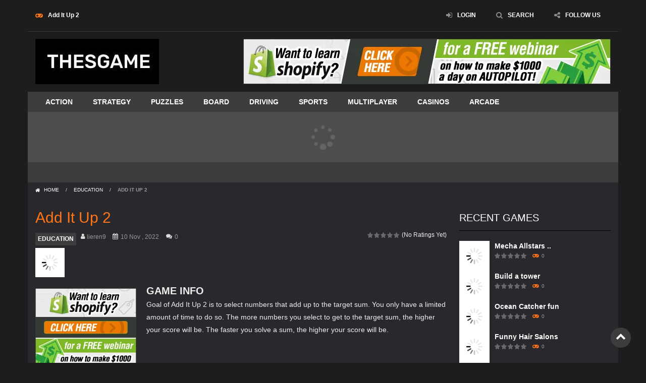

--- FILE ---
content_type: text/html; charset=UTF-8
request_url: https://www.thesgame.com/add-it-up-2/
body_size: 19702
content:
<!doctype html>
<!--[if IE 8]><html class="ie-8" lang="en-US" prefix="og: https://ogp.me/ns#"><![endif]-->
<!--[if IE 9]><html class="ie-9" lang="en-US" prefix="og: https://ogp.me/ns#"><![endif]-->
<!--[if (gt IE 9)|!(IE)]><!--><html lang="en-US" prefix="og: https://ogp.me/ns#"><!--<![endif]--><head><meta charset="UTF-8"><meta name=viewport content="width=device-width, initial-scale=1"><meta name="theme-color" content="#3469AF"><meta name="msapplication-navbutton-color" content="#3469AF"><meta name="apple-mobile-web-app-status-bar-style" content="default"><link href='https://fonts.gstatic.com' crossorigin rel='preconnect' /><title>Add It Up 2 EDUCATION Game - THESGAME</title><meta name="description" content="Goal of Add It Up 2 is to select numbers that add up to the target sum. You only have a limited amount of time to do so. The more numbers you select to get to"/><meta name="robots" content="follow, index, max-snippet:-1, max-video-preview:-1, max-image-preview:large"/><link rel="canonical" href="https://www.thesgame.com/add-it-up-2/" /><meta property="og:locale" content="en_US" /><meta property="og:type" content="article" /><meta property="og:title" content="Add It Up 2 EDUCATION Game - THESGAME" /><meta property="og:description" content="Goal of Add It Up 2 is to select numbers that add up to the target sum. You only have a limited amount of time to do so. The more numbers you select to get to" /><meta property="og:url" content="https://www.thesgame.com/add-it-up-2/" /><meta property="og:site_name" content="THESGAME" /><meta property="article:tag" content="education" /><meta property="article:tag" content="mobile" /><meta property="article:section" content="EDUCATION" /><meta property="og:image" content="https://www.thesgame.com/wp-content/uploads/thumbs/htmlgames/A/add-it-up-2.jpg" /><meta property="og:image:secure_url" content="https://www.thesgame.com/wp-content/uploads/thumbs/htmlgames/A/add-it-up-2.jpg" /><meta property="og:image:width" content="300" /><meta property="og:image:height" content="200" /><meta property="og:image:alt" content="Add It Up 2" /><meta property="og:image:type" content="image/jpeg" /><meta property="article:published_time" content="2022-11-10T05:00:54+00:00" /><meta name="twitter:card" content="summary_large_image" /><meta name="twitter:title" content="Add It Up 2 EDUCATION Game - THESGAME" /><meta name="twitter:description" content="Goal of Add It Up 2 is to select numbers that add up to the target sum. You only have a limited amount of time to do so. The more numbers you select to get to" /><meta name="twitter:image" content="https://www.thesgame.com/wp-content/uploads/thumbs/htmlgames/A/add-it-up-2.jpg" /><meta name="twitter:label1" content="Written by" /><meta name="twitter:data1" content="lieren9" /><meta name="twitter:label2" content="Time to read" /><meta name="twitter:data2" content="Less than a minute" /> <script type="application/ld+json" class="rank-math-schema">{"@context":"https://schema.org","@graph":[{"@type":["Person","Organization"],"@id":"https://www.thesgame.com/#person","name":"lieren9"},{"@type":"WebSite","@id":"https://www.thesgame.com/#website","url":"https://www.thesgame.com","name":"THESGAME","publisher":{"@id":"https://www.thesgame.com/#person"},"inLanguage":"en-US"},{"@type":"ImageObject","@id":"https://www.thesgame.com/wp-content/uploads/thumbs/htmlgames/A/add-it-up-2.jpg","url":"https://www.thesgame.com/wp-content/uploads/thumbs/htmlgames/A/add-it-up-2.jpg","width":"300","height":"200","inLanguage":"en-US"},{"@type":"WebPage","@id":"https://www.thesgame.com/add-it-up-2/#webpage","url":"https://www.thesgame.com/add-it-up-2/","name":"Add It Up 2 EDUCATION Game - THESGAME","datePublished":"2022-11-10T05:00:54+00:00","dateModified":"2022-11-10T05:00:54+00:00","isPartOf":{"@id":"https://www.thesgame.com/#website"},"primaryImageOfPage":{"@id":"https://www.thesgame.com/wp-content/uploads/thumbs/htmlgames/A/add-it-up-2.jpg"},"inLanguage":"en-US"},{"@type":"Person","@id":"https://www.thesgame.com/author/lieren9/","name":"lieren9","url":"https://www.thesgame.com/author/lieren9/","image":{"@type":"ImageObject","@id":"//www.gravatar.com/avatar/16aeeb1c4d0d49206b4008971ee28c00?s=96&#038;r=g&#038;d=mm","url":"//www.gravatar.com/avatar/16aeeb1c4d0d49206b4008971ee28c00?s=96&#038;r=g&#038;d=mm","caption":"lieren9","inLanguage":"en-US"},"sameAs":["https://www.thesgame.com"]},{"@type":"BlogPosting","headline":"Add It Up 2 EDUCATION Game - THESGAME","datePublished":"2022-11-10T05:00:54+00:00","dateModified":"2022-11-10T05:00:54+00:00","articleSection":"EDUCATION","author":{"@id":"https://www.thesgame.com/author/lieren9/","name":"lieren9"},"publisher":{"@id":"https://www.thesgame.com/#person"},"description":"Goal of Add It Up 2 is to select numbers that add up to the target sum. You only have a limited amount of time to do so. The more numbers you select to get to","name":"Add It Up 2 EDUCATION Game - THESGAME","@id":"https://www.thesgame.com/add-it-up-2/#richSnippet","isPartOf":{"@id":"https://www.thesgame.com/add-it-up-2/#webpage"},"image":{"@id":"https://www.thesgame.com/wp-content/uploads/thumbs/htmlgames/A/add-it-up-2.jpg"},"inLanguage":"en-US","mainEntityOfPage":{"@id":"https://www.thesgame.com/add-it-up-2/#webpage"}}]}</script> <link rel='dns-prefetch' href='//www.thesgame.com' /><link rel='dns-prefetch' href='//www.googletagmanager.com' /><link rel='dns-prefetch' href='//fonts.googleapis.com' /><link rel="alternate" type="application/rss+xml" title="THESGAME &raquo; Feed" href="https://www.thesgame.com/feed/" /><link rel="alternate" type="application/rss+xml" title="THESGAME &raquo; Comments Feed" href="https://www.thesgame.com/comments/feed/" /><link rel="alternate" type="application/rss+xml" title="THESGAME &raquo; Add It Up 2 Comments Feed" href="https://www.thesgame.com/add-it-up-2/feed/" /><link rel="alternate" title="oEmbed (JSON)" type="application/json+oembed" href="https://www.thesgame.com/wp-json/oembed/1.0/embed?url=https%3A%2F%2Fwww.thesgame.com%2Fadd-it-up-2%2F" /><link rel="alternate" title="oEmbed (XML)" type="text/xml+oembed" href="https://www.thesgame.com/wp-json/oembed/1.0/embed?url=https%3A%2F%2Fwww.thesgame.com%2Fadd-it-up-2%2F&#038;format=xml" /><style id="litespeed-ccss">ul{box-sizing:border-box}:root{--wp--preset--font-size--normal:16px;--wp--preset--font-size--huge:42px}:root{--rankmath-wp-adminbar-height:0}:root{--wp--preset--aspect-ratio--square:1;--wp--preset--aspect-ratio--4-3:4/3;--wp--preset--aspect-ratio--3-4:3/4;--wp--preset--aspect-ratio--3-2:3/2;--wp--preset--aspect-ratio--2-3:2/3;--wp--preset--aspect-ratio--16-9:16/9;--wp--preset--aspect-ratio--9-16:9/16;--wp--preset--color--black:#000;--wp--preset--color--cyan-bluish-gray:#abb8c3;--wp--preset--color--white:#fff;--wp--preset--color--pale-pink:#f78da7;--wp--preset--color--vivid-red:#cf2e2e;--wp--preset--color--luminous-vivid-orange:#ff6900;--wp--preset--color--luminous-vivid-amber:#fcb900;--wp--preset--color--light-green-cyan:#7bdcb5;--wp--preset--color--vivid-green-cyan:#00d084;--wp--preset--color--pale-cyan-blue:#8ed1fc;--wp--preset--color--vivid-cyan-blue:#0693e3;--wp--preset--color--vivid-purple:#9b51e0;--wp--preset--gradient--vivid-cyan-blue-to-vivid-purple:linear-gradient(135deg,rgba(6,147,227,1) 0%,#9b51e0 100%);--wp--preset--gradient--light-green-cyan-to-vivid-green-cyan:linear-gradient(135deg,#7adcb4 0%,#00d082 100%);--wp--preset--gradient--luminous-vivid-amber-to-luminous-vivid-orange:linear-gradient(135deg,rgba(252,185,0,1) 0%,rgba(255,105,0,1) 100%);--wp--preset--gradient--luminous-vivid-orange-to-vivid-red:linear-gradient(135deg,rgba(255,105,0,1) 0%,#cf2e2e 100%);--wp--preset--gradient--very-light-gray-to-cyan-bluish-gray:linear-gradient(135deg,#eee 0%,#a9b8c3 100%);--wp--preset--gradient--cool-to-warm-spectrum:linear-gradient(135deg,#4aeadc 0%,#9778d1 20%,#cf2aba 40%,#ee2c82 60%,#fb6962 80%,#fef84c 100%);--wp--preset--gradient--blush-light-purple:linear-gradient(135deg,#ffceec 0%,#9896f0 100%);--wp--preset--gradient--blush-bordeaux:linear-gradient(135deg,#fecda5 0%,#fe2d2d 50%,#6b003e 100%);--wp--preset--gradient--luminous-dusk:linear-gradient(135deg,#ffcb70 0%,#c751c0 50%,#4158d0 100%);--wp--preset--gradient--pale-ocean:linear-gradient(135deg,#fff5cb 0%,#b6e3d4 50%,#33a7b5 100%);--wp--preset--gradient--electric-grass:linear-gradient(135deg,#caf880 0%,#71ce7e 100%);--wp--preset--gradient--midnight:linear-gradient(135deg,#020381 0%,#2874fc 100%);--wp--preset--font-size--small:13px;--wp--preset--font-size--medium:20px;--wp--preset--font-size--large:36px;--wp--preset--font-size--x-large:42px;--wp--preset--spacing--20:.44rem;--wp--preset--spacing--30:.67rem;--wp--preset--spacing--40:1rem;--wp--preset--spacing--50:1.5rem;--wp--preset--spacing--60:2.25rem;--wp--preset--spacing--70:3.38rem;--wp--preset--spacing--80:5.06rem;--wp--preset--shadow--natural:6px 6px 9px rgba(0,0,0,.2);--wp--preset--shadow--deep:12px 12px 50px rgba(0,0,0,.4);--wp--preset--shadow--sharp:6px 6px 0px rgba(0,0,0,.2);--wp--preset--shadow--outlined:6px 6px 0px -3px rgba(255,255,255,1),6px 6px rgba(0,0,0,1);--wp--preset--shadow--crisp:6px 6px 0px rgba(0,0,0,1)}.post-ratings{width:100%;opacity:1}.post-ratings-loading{display:none;height:16px;text-align:left}.post-ratings-image{border:0}.post-ratings img,.post-ratings-loading img{border:0;padding:0;margin:0}*,:before,:after{-webkit-box-sizing:border-box;-moz-box-sizing:border-box;box-sizing:border-box;margin:0;padding:0;border:0}html{font-family:sans-serif;-webkit-text-size-adjust:100%;-ms-text-size-adjust:100%}body,button,input{font-family:sans-serif;font-size:14px;line-height:25px}h1,h2,h3,button,input{font:inherit;color:inherit}a{text-decoration:none}strong{font-weight:700}button::-moz-focus-inner,input::-moz-focus-inner{padding:0;border:0}button{overflow:visible}button{text-transform:none}button{-webkit-appearance:button}img{height:auto;max-width:100%;vertical-align:middle}ul{padding-left:25px}ul[class]{padding-left:0}nav ul,[class*=cntcls],[class*=lst-],[class*=menu-],[class*=menu-] ul{list-style:none;margin-top:0;padding-left:0}nav ul{margin-bottom:0}:focus{outline:0}::-webkit-scrollbar{width:8px;height:10px;background-color:#d6d6d6}::-webkit-scrollbar-thumb{background-color:#37b8ae}.boxed-cont [class*=hdcn-],.boxed-cont .bdcn,.cont{margin:0 auto}.cont{padding-left:15px;padding-right:15px}h1,h2,h3,ul{margin-top:15px}:first-child{margin-top:0}h1,h2,h3{font-weight:700}h1{font-size:30px;line-height:40px}h2{font-size:20px;line-height:30px}h3{font-size:16px}[class*=cntcls]{margin-right:-10px;margin-left:-10px}[class*=cols-]{padding:0 10px;position:relative}input[type=text]{width:100%;border:1px solid #eee;padding:9px 14px;min-height:40px;line-height:20px;vertical-align:middle}[class*=botn],a[class*=botn],button{display:inline-block;vertical-align:top;margin-top:0;padding:5px 15px;line-height:30px;font-weight:700;text-align:center}button{text-transform:uppercase;font-weight:600}[class^=hdcn]:after,[class^=bdcn]:after,article:after,article header:after,[class*=cntcls]:after,[class*=lst-]:after,.titl:after{content:"";clear:both;display:table}.cont:before{clear:none;width:0}a img{-webkit-transform:translateZ(0);-moz-transform:translateZ(0);transform:translateZ(0)}[class*=bnr]{overflow:hidden;margin:0 auto 20px}.bnr728{max-width:728px;max-height:90px;width:100%}[class*=fa-]:before,[class*=fa-]:after{font-family:FontAwesome;font-weight:400;font-style:normal;font-size:inherit;text-decoration:inherit;width:auto;height:auto;line-height:inherit;-webkit-font-smoothing:antialiased;-moz-osx-font-smoothing:grayscale;display:inline-block;vertical-align:top}[class*=fa-]>span:first-child{font-size:0;line-height:0}body,button,input{font-family:'Open Sans',sans-serif}input[type=text]{background-color:#fcfcfc}[class*=botn],a[class*=botn],button{background-color:#2d3e58}.bg,img[src*=rating_]{background:url(/wp-content/themes/myarcadetheme/images/bg.png) no-repeat}.hdcn-1{background-color:#f8f8f8}.hdcn-4,.news-cn>strong{background-color:#3469af}.hdcn-3,.hdcn-5,[class*=gmcn-smal-2] figure.gm-imag>a>span,.gm-cate a{background-color:#2d3e58}[class*=gmcn-smal] .gm-imag{background-color:transparent}[class*=gmcn-smal] .gm-imag>a>span{background-color:#16c4bb}body{background-color:#f1f1f1}.hdcn-2,.bdcn{background-color:#fff}[class*=gmcn-smal]{background-color:rgba(0,0,0,.1)}.menu-botn{background-color:rgba(0,0,0,.2)}.background-placeholder{background:#fff url(/wp-content/themes/myarcadetheme/images/loader.gif) no-repeat center center}body{color:#666}.hdcn-1>div>div[class*=fa-]{color:#2d3e58}a,.sdbr-cn [class*=gmcn-] .gm-titl a{color:#2d3e58}.hdcn-1>div>div[class*=fa-]:before,.gm-play:before,.news-cn li a,.news-cn .fa-flash:before,div[class*=gmcn-smal-2] .gm-imag>a>span,[class^=post-] header h1{color:#16c4bb}[class*=botn],a[class*=botn],button,.menu>ul>li a,.sldr-nw,.news-cn,.news-cn a,[class*=gmcn-] .gm-titl a,.hdcn [class*=gmcn-smal] .gm-play,.gm-cate a,[class*=gmcn-] .gm-imag>a>span{color:#fff}.gm-play,[class^=post-] p,[class^=post-] p>a,.navtop{color:#999}.boxed-cont{padding-top:20px;padding-bottom:20px}.boxed-cont [class*=hdcn-]>.cont,.boxed-cont .bdcn>.cont{width:auto!important}.hdcn-1>div>div[class*=fa-]{font-size:12px;font-weight:700;display:none;float:left;line-height:40px}.hdcn-1>div>div[class*=fa-]:before{font-size:14px;margin-right:10px}ul.menu-top{text-align:center;font-size:0;padding:0 10px}.menu-top>li{width:25%;text-align:center;display:inline-block;vertical-align:top;font-size:12px}.menu-top>li{position:relative;padding:0 5px}.menu-top>li>a,.shar-cnt a{font-size:0;font-weight:700}.menu-top>li>a:before,.shar-cnt a:before{font-size:20px;opacity:.2}.menu-top>li>a{display:block;line-height:40px;padding:0 15px;height:40px}.menu-top ul{box-shadow:0 0 5px rgba(0,0,0,.1);background-color:#fff;width:80px;left:0;right:0;margin:auto;padding:0 15px;max-height:0;position:absolute;top:100%;overflow:hidden;z-index:1052;text-align:left}.menu-top ul li{height:0;overflow:hidden}.menu-top ul li a{display:block;text-align:center;font-size:0;line-height:40px}.menu-top ul li a:before{font-size:20px}.menu-top .lst-social{width:70px}.menu-top .lst-social>li{float:none;width:40px}.menu-top .lst-social>li>a{width:40px;line-height:40px;height:40px}.menu-top .lst-social>li>a:before{margin-right:0}.menu-top>li.shar-cnt li{height:40px}.menu-top>li.shar-cnt li a{padding:0}.menu-top>li.shar-cnt li a:before{display:block;margin-right:0}.menu-top>li.shar-cnt ul{left:0;margin:0 auto;right:0}.lst-social>li{float:left}.lst-social>li>a{text-align:center;display:block;width:30px;line-height:30px;height:30px}.lst-social>li>a:before{font-size:20px;opacity:.2}.hdcn-2{padding-top:15px;padding-bottom:15px}.hdcn-2 .logo{text-align:center;margin-bottom:15px}.menu ul{display:none}.menu>ul li a{display:block;line-height:40px;padding:0 20px}.menu>ul>li>a{text-transform:uppercase;font-weight:700}.menu>ul>li>a{text-transform:uppercase}.menu-botn:before{margin-right:10px;margin-bottom:15px}.menu-botn{width:100%;margin:5px 0}.menu-botn span:before{margin-right:10px;text-transform:uppercase}.gm-vpcn{font-size:0;line-height:20px}.gm-vote,.gm-play{display:inline-block;height:20px;line-height:11px;padding-top:4px;padding-bottom:5px;vertical-align:top}.gm-play{font-size:10px;padding-left:5px}.gm-play:before{font-size:12px;margin:0 5px}.hdcn-4{height:100px;position:relative;z-index:1}.hdgms-cn{padding:10px 20px;max-height:100px;overflow:hidden}.hdgms-cn .sldr-hd{height:80px;margin:0;overflow:hidden}.hdcn-5{overflow:hidden;height:40px}.news-cn{position:relative;line-height:20px;height:40px}.news-cn li{padding:10px 60px 10px 100px;float:left;white-space:nowrap;text-overflow:ellipsis;height:40px;overflow:hidden}.news-cn:before{background-color:#3469af;content:'';height:40px;width:100%;position:absolute;top:0;right:100%}.news-cn>strong{position:absolute;height:40px;line-height:40px;top:0;left:0;padding:0 15px;margin-left:-15px;min-width:90px}.news-cn>strong:before{margin-right:10px}.news-cn>strong:after{content:'';width:0;height:0;border-top:40px solid #3469af;border-right:20px solid transparent;position:absolute;top:0;right:-20px}.sldr-nw{padding-left:0;margin:0}.sldr-nw a{font-weight:700}.boxed-cont .bdcn{padding-top:0}.bdcn{padding:20px 0}.titl{font-weight:300;font-size:20px;line-height:50px;border-bottom:1px dashed #16c4bb;margin-bottom:20px;padding-bottom:10px;text-transform:uppercase;position:relative}.gm-cate,.gm-cate a{line-height:15px}.gm-cate a{font-size:12px;font-weight:700;padding:5px;display:inline-block;vertical-align:top}[class*=gmcn-smal]{padding:10px 10px 10px 80px;position:relative;height:80px}[class*=gmcn-smal] .gm-imag,[class*=gmcn-smal] .gm-imag img{width:60px;height:60px}[class*=gmcn-smal] .gm-imag{position:absolute;overflow:hidden;left:10px;top:10px}[class*=gmcn-smal] .gm-imag span{width:30px;height:30px;line-height:30px;border-radius:50%;position:absolute;left:0;top:200%;margin:auto;bottom:0;right:0;text-align:center;font-size:0}[class*=gmcn-smal] .gm-imag span:before{font-size:16px}[class*=gmcn-smal] .gm-titl{line-height:20px;font-weight:700;font-size:12px}.navtop{line-height:10px;padding:10px 0;font-size:10px;text-transform:uppercase}.navtop a:before{margin-right:5px}.navtop span{padding:0 10px}[class^=post-] header h1{font-weight:300;font-size:30px;line-height:40px;padding:5px 0}[class^=post-] header p{line-height:15px;padding:5px 0}[class^=post-] header p>a,[class^=post-] header p>[class^=fa-]{font-size:12px;margin:0 5px}[class^=post-] header p>[class^=fa-]:before{margin-right:5px}.post-sngl{padding-bottom:20px;margin-bottom:19px}.post-game>header .gm-vote div span{font-weight:700}.post-bnr{width:200px;margin:10px 20px 0 0;border-bottom:0;padding-bottom:0;flex:0 0 auto}.post-bnr .bnr200{margin-bottom:10px;width:200px;height:200px}.game_content{display:flex;justify-content:center;flex-wrap:wrap-reverse}.game_info{text-align:center}.yarpp-related>h3{display:none}a.botn-gtop{display:none;position:fixed;right:30px;bottom:30px;border-radius:50%;width:40px;height:40px;padding:0;font-size:20px;line-height:35px}[class*=gmcn-smal-2]{background-color:transparent}[class*=gmcn-smal-2]{padding:0 0 0 70px;height:60px}[class*=gmcn-smal-2] .gm-imag{left:0;top:0}[class*=gmcn-smal-2] figure.gm-imag>a>span{border-radius:0;top:auto;left:0;right:0;bottom:-100%;margin:0;width:auto;height:20px;line-height:20px}[class*=gmcn-smal-2] .gm-titl{font-size:14px}.sldr-ft li{list-style-type:none}.most-popu{position:relative}.blk-cn{margin-bottom:20px}.blk-cn ul>li{font-size:14px;color:#999}.post-ratings IMG{width:12px;height:12px}.mt-bx-loading{position:absolute;left:0;top:0;right:0;bottom:0;z-index:999;font-size:0;padding-top:80px}.mt-bx-loading:before{-webkit-animation:fa-spin 1s infinite steps(8);animation:fa-spin 1s infinite steps(8);font-family:fontawesome;content:'\f110';font-size:50px;height:50px;width:50px;line-height:50px;text-align:center;position:absolute;left:0;right:0;bottom:0;top:0;margin:auto;color:#999;opacity:.3}@-webkit-keyframes fa-spin{0%{-webkit-transform:rotate(0deg);transform:rotate(0deg)}100%{-webkit-transform:rotate(359deg);transform:rotate(359deg)}}@keyframes fa-spin{0%{-webkit-transform:rotate(0deg);transform:rotate(0deg)}100%{-webkit-transform:rotate(359deg);transform:rotate(359deg)}}.post-ratings{margin-bottom:0;padding-bottom:0;border-bottom:0}img[src*=rating_]{display:inline-block;width:11px!important;height:11px!important;padding-left:13px!important;margin-right:0!important;vertical-align:top;margin-bottom:0;padding-bottom:0}.sdbr-cn [class*=gmcn-smal] .gm-vote img[src*="off.gif"]{background-position:0 0}[class*=gmcn-smal] .gm-vote img[src*="off.gif"]{background-position:0 -60px}.post-ratings-loading{display:none!important}.gm-vote [class^=post-]{padding-bottom:0;margin-bottom:0;border:0}.gm-vote>div.post-ratings:first-child{margin-right:0;font-size:0}.gm-vote>div:first-child{margin-right:5px}.gm-vote>div{float:left;font-size:12px}.post-ratings-text{font-size:0}.modal{position:fixed;top:0;right:0;bottom:0;left:0;z-index:1050;display:none;overflow:auto;overflow-y:scroll;-webkit-overflow-scrolling:touch;outline:0}.modal.fade .modal-dialog{transform:translate(0,-25%)}.modal-dialog{position:relative;margin:70px auto 20px;padding:0 20px}.modal-content{position:relative;background-color:#fff;padding:20px}.clos-modl{position:absolute;background-position:-20px 0;width:40px;height:40px;position:absolute;top:15px;right:15px;font-size:0;opacity:.5}#modl-srch .modal-content{padding:0;background-color:transparent}#modl-srch .modal-content input{background-color:transparent;border:0;height:60px;line-height:60px;padding:0 80px 20px 0;border-bottom:1px dashed #999;font-size:30px;font-weight:300;color:#fff;margin-bottom:25px;height:80px}#modl-srch .modal-content input::-webkit-input-placeholder{color:#fff}#modl-srch .modal-content input::-moz-placeholder{color:#fff}#modl-srch .modal-content input:-ms-input-placeholder{color:#fff}#modl-srch .modal-content button{width:60px;height:60px;position:absolute;top:0;right:0;background-color:transparent}#modl-srch .modal-content button{font-size:0;color:#aaa}#modl-srch .modal-content button span:before{font-size:30px}#modl-srch p{color:#fff;font-weight:700;text-align:right}@-ms-viewport{width:device-width}@media screen and (max-width:767px){.boxed-cont{padding-left:20px;padding-right:20px}.gm-cate a{font-size:16px;padding:5px 10px;margin-bottom:5px}.blk-cn ul>li{padding:5px 0}}@media screen and (max-width:665px){.post-game>header{text-align:center}.post-game>header figure,.post-game>header figure img{display:none}.post-game>header .gm-vote{margin-top:5px}.post-game>header .game_post_meta_data{display:none}.navtop{display:none}}@media screen and (min-width:768px){.boxed-cont [class*=hdcn-],.boxed-cont .bdcn,.cont{width:720px}}@media screen and (min-width:666px){.post-game>header{padding-top:0;text-align:left}.post-game>header figure{right:auto;width:70px;height:70px}.post-game>header .gm-vote{float:right}.game_content{justify-content:flex-start;flex-wrap:nowrap}.game_info{text-align:left}}@media screen and (min-width:992px){.boxed-cont [class*=hdcn-],.boxed-cont .bdcn,.cont{width:970px}[class*=cols-n]{float:left}[class*=cols-n3]{width:25%}[class*=cols-n9]{width:75%}.boxed-cont .hdcn-2 .logo{max-width:200px}.hdcn-1{position:relative;z-index:4}.hdcn-1>div>div[class*=fa-]{display:block}ul.menu-top{float:right;padding:0}.menu-top>li{width:auto}.menu-top>li>a{font-size:12px}.menu-top>li>a:before{font-size:14px;margin-right:10px}.hdcn-2 .logo{float:left;text-align:center;max-width:200px;margin-bottom:0}.hdcn-2 .logo+div{float:right;margin-bottom:0}.menu-botn{display:none}.menu>ul li a{text-align:left}.menu>ul>li{float:left}.boxed-cont .main-cn,.boxed-cont .sdbr-cn{padding-top:15px}.menu-top ul{width:150px;left:50%;margin-left:-75px}.menu-top ul li a{text-align:left;font-size:14px;line-height:30px}.menu-top ul li a:before{font-size:14px;margin-right:10px}.menu-top .lst-social>li>a{text-align:center;line-height:40px}.menu-top .lst-social>li>a:before{font-size:20px}.main-cn.cols-n9{width:640px}.sdbr-cn{width:320px;float:left}.menu ul{display:block}a.botn-gtop{display:block}}@media screen and (min-width:1200px){.boxed-cont [class*=hdcn-],.boxed-cont .bdcn,.cont{width:1170px}.boxed-cont .hdcn-2 .logo,.hdcn-2 .logo{max-width:none}.main-cn.cols-n9{width:840px}}@-webkit-keyframes fa-spin{0%{-webkit-transform:rotate(0deg);transform:rotate(0deg)}100%{-webkit-transform:rotate(359deg);transform:rotate(359deg)}}@keyframes fa-spin{0%{-webkit-transform:rotate(0deg);transform:rotate(0deg)}100%{-webkit-transform:rotate(359deg);transform:rotate(359deg)}}.fa-search:before{content:"\f002"}.fa-user:before{content:"\f007"}.fa-home:before{content:"\f015"}.fa-calendar:before{content:"\f073"}.fa-chevron-up:before{content:"\f077"}.fa-comments:before{content:"\f086"}.fa-sign-in:before{content:"\f090"}.fa-rss:before{content:"\f09e"}.fa-bars:before{content:"\f0c9"}.fa-flash:before{content:"\f0e7"}.fa-gamepad:before{content:"\f11b"}.fa-share-alt:before{content:"\f1e0"}input[type=text]{background-color:#fcfcfc}[class*=botn],a[class*=botn],button{background-color:#3d3d3d}.hdcn-1{background-color:#f8f8f8}.hdcn-4,.news-cn>strong,.news-cn:before{background-color:#4d4d4d}.news-cn>strong:after{border-top-color:#4d4d4d}.hdcn-3,.hdcn-5,[class*=gmcn-smal] .gm-imag,[class*=gmcn-smal-2] figure.gm-imag>a>span,.gm-cate a{background-color:#3d3d3d}[class*=gmcn-smal] .gm-imag>a>span{background-color:#ff7518}body{background-color:#1d1d1d}.hdcn-2,.bdcn{background-color:#fff}[class*=gmcn-smal]{background-color:rgba(0,0,0,.1)}.menu-botn{background-color:rgba(0,0,0,.2)}[class*=gmcn-smal-2]{background-color:transparent}body{color:#eee}.hdcn-1>div>div[class*=fa-]{color:#fff}a,.sdbr-cn [class*=gmcn-] .gm-titl a{color:#fff}.hdcn-1>div>div[class*=fa-]:before,.gm-play:before,.news-cn li a,.news-cn .fa-flash:before,div[class*=gmcn-smal-2] .gm-imag>a>span,[class^=post-] header h1{color:#ff7518}[class*=botn],a[class*=botn],button,.menu>ul>li a,.sldr-nw,.news-cn,.news-cn a,[class*=gmcn-] .gm-titl a,.hdcn [class*=gmcn-smal] .gm-play,.gm-cate a,[class*=gmcn-] .gm-imag>a>span,.titl{color:#fff}.gm-play,[class^=post-] p,[class^=post-] p>a,.navtop,input[type=text]{color:#999}[class^=post-] [class^=fa-]:before,.navtop span{color:#ddd}.modal{color:#000}.boxed-cont{padding-top:10px;padding-bottom:10px}.bdcn{background-color:#29292d}.titl{border-bottom:0;padding-bottom:0;border-bottom:1px solid #000}.hdcn-1,.hdcn-2{background-color:transparent}.hdcn-1{border-bottom:1px solid #000}.hdcn-2{border-top:1px solid #4d4d4d}.hdcn-1{padding-bottom:10px}.hdcn-1>div>div[class*=fa-],.menu-top>li,.menu-top>li>a{color:#fff}.menu-top>li>a:before,.shar-cnt a:before{opacity:.5}.lst-social a:before{color:#2D3E58!important}.menu-top ul li a{color:#2d3e58}[class^=post-]{border-bottom-color:#444!important}.gm-vote img[src*="off.gif"]{background-position:0 0!important}.gm-vote img[src*="off.gif"],.gm-vote img[src*="off.gif"]{background-position:0 -60px!important}::-webkit-scrollbar-thumb{background-color:#7c10ad}.yarpp-related h3{font-size:125%;font-weight:700;margin:0;padding:0 0 5px;text-transform:capitalize}</style><link rel="preload" data-asynced="1" data-optimized="2" as="style" onload="this.onload=null;this.rel='stylesheet'" href="https://www.thesgame.com/wp-content/litespeed/css/5be6ce7cea48b0cc615c1daf3f9d6f39.css?ver=b7b5f" /><script type="litespeed/javascript">!function(a){"use strict";var b=function(b,c,d){function e(a){return h.body?a():void setTimeout(function(){e(a)})}function f(){i.addEventListener&&i.removeEventListener("load",f),i.media=d||"all"}var g,h=a.document,i=h.createElement("link");if(c)g=c;else{var j=(h.body||h.getElementsByTagName("head")[0]).childNodes;g=j[j.length-1]}var k=h.styleSheets;i.rel="stylesheet",i.href=b,i.media="only x",e(function(){g.parentNode.insertBefore(i,c?g:g.nextSibling)});var l=function(a){for(var b=i.href,c=k.length;c--;)if(k[c].href===b)return a();setTimeout(function(){l(a)})};return i.addEventListener&&i.addEventListener("load",f),i.onloadcssdefined=l,l(f),i};"undefined"!=typeof exports?exports.loadCSS=b:a.loadCSS=b}("undefined"!=typeof global?global:this);!function(a){if(a.loadCSS){var b=loadCSS.relpreload={};if(b.support=function(){try{return a.document.createElement("link").relList.supports("preload")}catch(b){return!1}},b.poly=function(){for(var b=a.document.getElementsByTagName("link"),c=0;c<b.length;c++){var d=b[c];"preload"===d.rel&&"style"===d.getAttribute("as")&&(a.loadCSS(d.href,d,d.getAttribute("media")),d.rel=null)}},!b.support()){b.poly();var c=a.setInterval(b.poly,300);a.addEventListener&&a.addEventListener("load",function(){b.poly(),a.clearInterval(c)}),a.attachEvent&&a.attachEvent("onload",function(){a.clearInterval(c)})}}}(this);</script> <script type="text/javascript" src="https://www.thesgame.com/wp-includes/js/jquery/jquery.min.js" id="jquery-core-js"></script> 
 <script type="litespeed/javascript" data-src="https://www.googletagmanager.com/gtag/js?id=G-0JYJG4K1YK" id="google_gtagjs-js"></script> <script id="google_gtagjs-js-after" type="litespeed/javascript">window.dataLayer=window.dataLayer||[];function gtag(){dataLayer.push(arguments)}
gtag("set","linker",{"domains":["www.thesgame.com"]});gtag("js",new Date());gtag("set","developer_id.dZTNiMT",!0);gtag("config","G-0JYJG4K1YK")</script> <link rel="https://api.w.org/" href="https://www.thesgame.com/wp-json/" /><link rel="alternate" title="JSON" type="application/json" href="https://www.thesgame.com/wp-json/wp/v2/posts/4653" /><link rel="EditURI" type="application/rsd+xml" title="RSD" href="https://www.thesgame.com/xmlrpc.php?rsd" /><meta name="generator" content="Redux 4.5.10" /><meta name="generator" content="Site Kit by Google 1.170.0" /><meta name="generator" content="MyArcadePlugin Pro 6.2.0" /><link rel="shortcut icon" type="image/x-icon" href="https://www.thesgame.com/wp-content/uploads/2022/11/favicon-32x32-1.png">
<!--[if lt IE 9]><script src="https://www.thesgame.com/wp-content/themes/myarcadetheme/js/lib/html5.js"></script><![endif]--></head><body data-rsssl=1 class="bp-nouveau wp-singular post-template-default single single-post postid-4653 single-format-standard wp-theme-myarcadetheme"><div class="all boxed-cont"><header class="hdcn" id="header_magazine"><div class="hdcn-1" itemscope="itemscope" itemtype="http://www.schema.org/SiteNavigationElement"><div class="cont"><div class="fa-gamepad">Add It Up 2</div><ul class="menu-top"><li><a class="fa-sign-in" href="https://www.thesgame.com/wp-login.php?redirect_to=https%3A%2F%2Fwww.thesgame.com%2Fadd-it-up-2%2F">LOGIN</a></li><li><a class="fa-search" href="#" data-toggle="modal" data-target="#modl-srch">SEARCH</a></li><li class="shar-cnt">
<a class="fa-share-alt" href="#">FOLLOW US</a><ul class="lst-social"><li>
<a target="_blank" href="https://www.thesgame.com/feed/" title="RSS" class="fa-rss">
<span>RSS</span>
</a></li></ul></li></ul></div></div><div class="hdcn-2" itemscope="itemscope" itemtype="http://schema.org/WPHeader"><div class="cont"><div class="logo">
<a href="https://www.thesgame.com" title="THESGAME" itemprop="url">
<img src="https://www.thesgame.com/wp-content/uploads/2022/10/thesgame-logo-backup.jpeg" alt="THESGAME" title="THESGAME" itemprop="image"/>
</a><meta itemprop="name" content="THESGAME"></div><div class="bnr728">
<img src="https://www.thesgame.com/wp-content/uploads/2022/11/728x90-e.webp" alt="bnr" /></div></div></div><div class="hdcn-3"><div class="cont"><nav class="menu">
<button class="menu-botn"><span class="fa-bars">Menu</span></button><ul><li id="menu-item-655" class="menu-item menu-item-type-taxonomy menu-item-object-category menu-item-655"><a href="https://www.thesgame.com/action-games/" itemprop="url">ACTION</a></li><li id="menu-item-656" class="menu-item menu-item-type-taxonomy menu-item-object-category menu-item-656"><a href="https://www.thesgame.com/strategy-games/" itemprop="url">Strategy</a></li><li id="menu-item-657" class="menu-item menu-item-type-taxonomy menu-item-object-category menu-item-657"><a href="https://www.thesgame.com/puzzles-game/" itemprop="url">PUZZLES</a></li><li id="menu-item-658" class="menu-item menu-item-type-taxonomy menu-item-object-category menu-item-658"><a href="https://www.thesgame.com/board-games/" itemprop="url">BOARD</a></li><li id="menu-item-659" class="menu-item menu-item-type-taxonomy menu-item-object-category menu-item-659"><a href="https://www.thesgame.com/driving-games/" itemprop="url">DRIVING</a></li><li id="menu-item-660" class="menu-item menu-item-type-taxonomy menu-item-object-category menu-item-660"><a href="https://www.thesgame.com/sports-games/" itemprop="url">SPORTS</a></li><li id="menu-item-661" class="menu-item menu-item-type-taxonomy menu-item-object-category menu-item-661"><a href="https://www.thesgame.com/multiplayer-games/" itemprop="url">MULTIPLAYER</a></li><li id="menu-item-662" class="menu-item menu-item-type-taxonomy menu-item-object-category menu-item-662"><a href="https://www.thesgame.com/casinos-games/" itemprop="url">CASINOS</a></li><li id="menu-item-663" class="menu-item menu-item-type-taxonomy menu-item-object-category menu-item-663"><a href="https://www.thesgame.com/arcade-games/" itemprop="url">ARCADE</a></li></ul></nav></div></div><div class="hdcn-4"><div class="cont"><div class="mt-bx-loading"></div><div class="hdgms-cn" style="visibility:hidden"><ul class="sldr-hd"><li><div class="gmcn-smal"><figure class="gm-imag"><a href="https://www.thesgame.com/woggle-free/"><img src="https://www.thesgame.com/wp-content/uploads/thumbs/htmlgames/W/woggle-free-150x150.jpg" width="60" height="60"  alt="Woggle Free" /><span class="fa-gamepad"><strong>PLAY</strong> <span>NOW!</span></span></a></figure><div class="gm-titl"><a href="https://www.thesgame.com/woggle-free/">Woggle Free</a></div><div class="gm-vpcn"><div class="gm-vote"><div class="post-ratings">
<img src="https://www.thesgame.com/wp-content/plugins/wp-postratings/images/stars/rating_off.gif" alt="0 votes, average: 0.00 out of 5" title="0 votes, average: 0.00 out of 5" class="post-ratings-image" /><img src="https://www.thesgame.com/wp-content/plugins/wp-postratings/images/stars/rating_off.gif" alt="0 votes, average: 0.00 out of 5" title="0 votes, average: 0.00 out of 5" class="post-ratings-image" /><img src="https://www.thesgame.com/wp-content/plugins/wp-postratings/images/stars/rating_off.gif" alt="0 votes, average: 0.00 out of 5" title="0 votes, average: 0.00 out of 5" class="post-ratings-image" /><img src="https://www.thesgame.com/wp-content/plugins/wp-postratings/images/stars/rating_off.gif" alt="0 votes, average: 0.00 out of 5" title="0 votes, average: 0.00 out of 5" class="post-ratings-image" /><img src="https://www.thesgame.com/wp-content/plugins/wp-postratings/images/stars/rating_off.gif" alt="0 votes, average: 0.00 out of 5" title="0 votes, average: 0.00 out of 5" class="post-ratings-image" /><meta itemprop="name" content="Woggle Free" /><meta itemprop="headline" content="Woggle Free" /><meta itemprop="description" content="Connect letters and find words on the grid. Reach the indicated goal." /><meta itemprop="datePublished" content="2025-10-01T03:45:23+00:00" /><meta itemprop="dateModified" content="2025-10-01T03:45:23+00:00" /><meta itemprop="url" content="https://www.thesgame.com/woggle-free/" /><meta itemprop="author" content="lieren9" /><meta itemprop="mainEntityOfPage" content="https://www.thesgame.com/woggle-free/" /><div style="display: none;" itemprop="image" itemscope itemtype="https://schema.org/ImageObject"><meta itemprop="url" content="https://www.thesgame.com/wp-content/uploads/thumbs/htmlgames/W/woggle-free-150x150.jpg" /><meta itemprop="width" content="150" /><meta itemprop="height" content="150" /></div><div style="display: none;" itemprop="publisher" itemscope itemtype="https://schema.org/Organization"><meta itemprop="name" content="THESGAME" /><meta itemprop="url" content="https://www.thesgame.com" /><div itemprop="logo" itemscope itemtype="https://schema.org/ImageObject"><meta itemprop="url" content="" /></div></div></div></div><span class="gm-play fa-gamepad">8</span></div></div></li><li><div class="gmcn-smal"><figure class="gm-imag"><a href="https://www.thesgame.com/neon-math/"><img src="https://www.thesgame.com/wp-content/uploads/thumbs/htmlgames/N/neon-math-150x150.jpg" width="60" height="60"  alt="Neon Math" /><span class="fa-gamepad"><strong>PLAY</strong> <span>NOW!</span></span></a></figure><div class="gm-titl"><a href="https://www.thesgame.com/neon-math/">Neon Math</a></div><div class="gm-vpcn"><div class="gm-vote"><div class="post-ratings">
<img src="https://www.thesgame.com/wp-content/plugins/wp-postratings/images/stars/rating_off.gif" alt="0 votes, average: 0.00 out of 5" title="0 votes, average: 0.00 out of 5" class="post-ratings-image" /><img src="https://www.thesgame.com/wp-content/plugins/wp-postratings/images/stars/rating_off.gif" alt="0 votes, average: 0.00 out of 5" title="0 votes, average: 0.00 out of 5" class="post-ratings-image" /><img src="https://www.thesgame.com/wp-content/plugins/wp-postratings/images/stars/rating_off.gif" alt="0 votes, average: 0.00 out of 5" title="0 votes, average: 0.00 out of 5" class="post-ratings-image" /><img src="https://www.thesgame.com/wp-content/plugins/wp-postratings/images/stars/rating_off.gif" alt="0 votes, average: 0.00 out of 5" title="0 votes, average: 0.00 out of 5" class="post-ratings-image" /><img src="https://www.thesgame.com/wp-content/plugins/wp-postratings/images/stars/rating_off.gif" alt="0 votes, average: 0.00 out of 5" title="0 votes, average: 0.00 out of 5" class="post-ratings-image" /><meta itemprop="name" content="Neon Math" /><meta itemprop="headline" content="Neon Math" /><meta itemprop="description" content="Drag numbers and reach 0.  Use the sums on the tiles." /><meta itemprop="datePublished" content="2025-10-01T03:45:19+00:00" /><meta itemprop="dateModified" content="2025-10-01T03:45:19+00:00" /><meta itemprop="url" content="https://www.thesgame.com/neon-math/" /><meta itemprop="author" content="lieren9" /><meta itemprop="mainEntityOfPage" content="https://www.thesgame.com/neon-math/" /><div style="display: none;" itemprop="image" itemscope itemtype="https://schema.org/ImageObject"><meta itemprop="url" content="https://www.thesgame.com/wp-content/uploads/thumbs/htmlgames/N/neon-math-150x150.jpg" /><meta itemprop="width" content="150" /><meta itemprop="height" content="150" /></div><div style="display: none;" itemprop="publisher" itemscope itemtype="https://schema.org/Organization"><meta itemprop="name" content="THESGAME" /><meta itemprop="url" content="https://www.thesgame.com" /><div itemprop="logo" itemscope itemtype="https://schema.org/ImageObject"><meta itemprop="url" content="" /></div></div></div></div><span class="gm-play fa-gamepad">0</span></div></div></li><li><div class="gmcn-smal"><figure class="gm-imag"><a href="https://www.thesgame.com/tens/"><img src="https://www.thesgame.com/wp-content/uploads/thumbs/htmlgames/T/tens-150x150.jpg" width="60" height="60"  alt="Tens" /><span class="fa-gamepad"><strong>PLAY</strong> <span>NOW!</span></span></a></figure><div class="gm-titl"><a href="https://www.thesgame.com/tens/">Tens</a></div><div class="gm-vpcn"><div class="gm-vote"><div class="post-ratings">
<img src="https://www.thesgame.com/wp-content/plugins/wp-postratings/images/stars/rating_off.gif" alt="0 votes, average: 0.00 out of 5" title="0 votes, average: 0.00 out of 5" class="post-ratings-image" /><img src="https://www.thesgame.com/wp-content/plugins/wp-postratings/images/stars/rating_off.gif" alt="0 votes, average: 0.00 out of 5" title="0 votes, average: 0.00 out of 5" class="post-ratings-image" /><img src="https://www.thesgame.com/wp-content/plugins/wp-postratings/images/stars/rating_off.gif" alt="0 votes, average: 0.00 out of 5" title="0 votes, average: 0.00 out of 5" class="post-ratings-image" /><img src="https://www.thesgame.com/wp-content/plugins/wp-postratings/images/stars/rating_off.gif" alt="0 votes, average: 0.00 out of 5" title="0 votes, average: 0.00 out of 5" class="post-ratings-image" /><img src="https://www.thesgame.com/wp-content/plugins/wp-postratings/images/stars/rating_off.gif" alt="0 votes, average: 0.00 out of 5" title="0 votes, average: 0.00 out of 5" class="post-ratings-image" /><meta itemprop="name" content="Tens" /><meta itemprop="headline" content="Tens" /><meta itemprop="description" content="Add up numbers and reach 10. Move blocks onto the grid and reach 10 in a column or row." /><meta itemprop="datePublished" content="2025-09-30T03:46:32+00:00" /><meta itemprop="dateModified" content="2025-09-30T03:46:32+00:00" /><meta itemprop="url" content="https://www.thesgame.com/tens/" /><meta itemprop="author" content="lieren9" /><meta itemprop="mainEntityOfPage" content="https://www.thesgame.com/tens/" /><div style="display: none;" itemprop="image" itemscope itemtype="https://schema.org/ImageObject"><meta itemprop="url" content="https://www.thesgame.com/wp-content/uploads/thumbs/htmlgames/T/tens-150x150.jpg" /><meta itemprop="width" content="150" /><meta itemprop="height" content="150" /></div><div style="display: none;" itemprop="publisher" itemscope itemtype="https://schema.org/Organization"><meta itemprop="name" content="THESGAME" /><meta itemprop="url" content="https://www.thesgame.com" /><div itemprop="logo" itemscope itemtype="https://schema.org/ImageObject"><meta itemprop="url" content="" /></div></div></div></div><span class="gm-play fa-gamepad">1</span></div></div></li><li><div class="gmcn-smal"><figure class="gm-imag"><a href="https://www.thesgame.com/word-connect-2021/"><img src="https://www.thesgame.com/wp-content/uploads/thumbs/wanted5games/W/word-connect-2021-150x150.png" width="60" height="60"  alt="Word Connect 2021" /><span class="fa-gamepad"><strong>PLAY</strong> <span>NOW!</span></span></a></figure><div class="gm-titl"><a href="https://www.thesgame.com/word-connect-2021/">Word Connect 2021</a></div><div class="gm-vpcn"><div class="gm-vote"><div class="post-ratings">
<img src="https://www.thesgame.com/wp-content/plugins/wp-postratings/images/stars/rating_off.gif" alt="0 votes, average: 0.00 out of 5" title="0 votes, average: 0.00 out of 5" class="post-ratings-image" /><img src="https://www.thesgame.com/wp-content/plugins/wp-postratings/images/stars/rating_off.gif" alt="0 votes, average: 0.00 out of 5" title="0 votes, average: 0.00 out of 5" class="post-ratings-image" /><img src="https://www.thesgame.com/wp-content/plugins/wp-postratings/images/stars/rating_off.gif" alt="0 votes, average: 0.00 out of 5" title="0 votes, average: 0.00 out of 5" class="post-ratings-image" /><img src="https://www.thesgame.com/wp-content/plugins/wp-postratings/images/stars/rating_off.gif" alt="0 votes, average: 0.00 out of 5" title="0 votes, average: 0.00 out of 5" class="post-ratings-image" /><img src="https://www.thesgame.com/wp-content/plugins/wp-postratings/images/stars/rating_off.gif" alt="0 votes, average: 0.00 out of 5" title="0 votes, average: 0.00 out of 5" class="post-ratings-image" /><meta itemprop="name" content="Word Connect 2021" /><meta itemprop="headline" content="Word Connect 2021" /><meta itemprop="description" content="This is a fun and challenging game for reviewing your vocabulary. Tap and drag to form the correct words (all the words are separate; they do not form any sentences)." /><meta itemprop="datePublished" content="2022-11-15T03:48:22+00:00" /><meta itemprop="dateModified" content="2022-11-15T03:48:22+00:00" /><meta itemprop="url" content="https://www.thesgame.com/word-connect-2021/" /><meta itemprop="author" content="lieren9" /><meta itemprop="mainEntityOfPage" content="https://www.thesgame.com/word-connect-2021/" /><div style="display: none;" itemprop="image" itemscope itemtype="https://schema.org/ImageObject"><meta itemprop="url" content="https://www.thesgame.com/wp-content/uploads/thumbs/wanted5games/W/word-connect-2021-150x150.png" /><meta itemprop="width" content="150" /><meta itemprop="height" content="150" /></div><div style="display: none;" itemprop="publisher" itemscope itemtype="https://schema.org/Organization"><meta itemprop="name" content="THESGAME" /><meta itemprop="url" content="https://www.thesgame.com" /><div itemprop="logo" itemscope itemtype="https://schema.org/ImageObject"><meta itemprop="url" content="" /></div></div></div></div><span class="gm-play fa-gamepad">21</span></div></div></li><li><div class="gmcn-smal"><figure class="gm-imag"><a href="https://www.thesgame.com/numbers-in-the-city/"><img src="https://www.thesgame.com/wp-content/uploads/thumbs/htmlgames/N/numbers-in-the-city-150x150.jpg" width="60" height="60"  alt="Numbers in the City" /><span class="fa-gamepad"><strong>PLAY</strong> <span>NOW!</span></span></a></figure><div class="gm-titl"><a href="https://www.thesgame.com/numbers-in-the-city/">Numbers in the City</a></div><div class="gm-vpcn"><div class="gm-vote"><div class="post-ratings">
<img src="https://www.thesgame.com/wp-content/plugins/wp-postratings/images/stars/rating_off.gif" alt="0 votes, average: 0.00 out of 5" title="0 votes, average: 0.00 out of 5" class="post-ratings-image" /><img src="https://www.thesgame.com/wp-content/plugins/wp-postratings/images/stars/rating_off.gif" alt="0 votes, average: 0.00 out of 5" title="0 votes, average: 0.00 out of 5" class="post-ratings-image" /><img src="https://www.thesgame.com/wp-content/plugins/wp-postratings/images/stars/rating_off.gif" alt="0 votes, average: 0.00 out of 5" title="0 votes, average: 0.00 out of 5" class="post-ratings-image" /><img src="https://www.thesgame.com/wp-content/plugins/wp-postratings/images/stars/rating_off.gif" alt="0 votes, average: 0.00 out of 5" title="0 votes, average: 0.00 out of 5" class="post-ratings-image" /><img src="https://www.thesgame.com/wp-content/plugins/wp-postratings/images/stars/rating_off.gif" alt="0 votes, average: 0.00 out of 5" title="0 votes, average: 0.00 out of 5" class="post-ratings-image" /><meta itemprop="name" content="Numbers in the City" /><meta itemprop="headline" content="Numbers in the City" /><meta itemprop="description" content="Find all the numbers hidden in the City in this HTML5 hidden number game. Try to find all the numbers within the time limit and use the hint button carefully" /><meta itemprop="datePublished" content="2022-11-10T05:01:10+00:00" /><meta itemprop="dateModified" content="2022-11-10T05:01:10+00:00" /><meta itemprop="url" content="https://www.thesgame.com/numbers-in-the-city/" /><meta itemprop="author" content="lieren9" /><meta itemprop="mainEntityOfPage" content="https://www.thesgame.com/numbers-in-the-city/" /><div style="display: none;" itemprop="image" itemscope itemtype="https://schema.org/ImageObject"><meta itemprop="url" content="https://www.thesgame.com/wp-content/uploads/thumbs/htmlgames/N/numbers-in-the-city-150x150.jpg" /><meta itemprop="width" content="150" /><meta itemprop="height" content="150" /></div><div style="display: none;" itemprop="publisher" itemscope itemtype="https://schema.org/Organization"><meta itemprop="name" content="THESGAME" /><meta itemprop="url" content="https://www.thesgame.com" /><div itemprop="logo" itemscope itemtype="https://schema.org/ImageObject"><meta itemprop="url" content="" /></div></div></div></div><span class="gm-play fa-gamepad">26</span></div></div></li><li><div class="gmcn-smal"><figure class="gm-imag"><a href="https://www.thesgame.com/add-it-up/"><img src="https://www.thesgame.com/wp-content/uploads/thumbs/htmlgames/A/add-it-up-150x150.jpg" width="60" height="60"  alt="Add It Up" /><span class="fa-gamepad"><strong>PLAY</strong> <span>NOW!</span></span></a></figure><div class="gm-titl"><a href="https://www.thesgame.com/add-it-up/">Add It Up</a></div><div class="gm-vpcn"><div class="gm-vote"><div class="post-ratings">
<img src="https://www.thesgame.com/wp-content/plugins/wp-postratings/images/stars/rating_off.gif" alt="0 votes, average: 0.00 out of 5" title="0 votes, average: 0.00 out of 5" class="post-ratings-image" /><img src="https://www.thesgame.com/wp-content/plugins/wp-postratings/images/stars/rating_off.gif" alt="0 votes, average: 0.00 out of 5" title="0 votes, average: 0.00 out of 5" class="post-ratings-image" /><img src="https://www.thesgame.com/wp-content/plugins/wp-postratings/images/stars/rating_off.gif" alt="0 votes, average: 0.00 out of 5" title="0 votes, average: 0.00 out of 5" class="post-ratings-image" /><img src="https://www.thesgame.com/wp-content/plugins/wp-postratings/images/stars/rating_off.gif" alt="0 votes, average: 0.00 out of 5" title="0 votes, average: 0.00 out of 5" class="post-ratings-image" /><img src="https://www.thesgame.com/wp-content/plugins/wp-postratings/images/stars/rating_off.gif" alt="0 votes, average: 0.00 out of 5" title="0 votes, average: 0.00 out of 5" class="post-ratings-image" /><meta itemprop="name" content="Add It Up" /><meta itemprop="headline" content="Add It Up" /><meta itemprop="description" content="Goal of Add It Up is to select numbers that add up to the target sum. You only have a limited amount of time to do so. The more numbers you select to get to the target sum, the higher your score will ..." /><meta itemprop="datePublished" content="2022-11-10T05:01:05+00:00" /><meta itemprop="dateModified" content="2022-11-10T05:01:05+00:00" /><meta itemprop="url" content="https://www.thesgame.com/add-it-up/" /><meta itemprop="author" content="lieren9" /><meta itemprop="mainEntityOfPage" content="https://www.thesgame.com/add-it-up/" /><div style="display: none;" itemprop="image" itemscope itemtype="https://schema.org/ImageObject"><meta itemprop="url" content="https://www.thesgame.com/wp-content/uploads/thumbs/htmlgames/A/add-it-up-150x150.jpg" /><meta itemprop="width" content="150" /><meta itemprop="height" content="150" /></div><div style="display: none;" itemprop="publisher" itemscope itemtype="https://schema.org/Organization"><meta itemprop="name" content="THESGAME" /><meta itemprop="url" content="https://www.thesgame.com" /><div itemprop="logo" itemscope itemtype="https://schema.org/ImageObject"><meta itemprop="url" content="" /></div></div></div></div><span class="gm-play fa-gamepad">9</span></div></div></li><li><div class="gmcn-smal"><figure class="gm-imag"><a href="https://www.thesgame.com/hidden-toys/"><img src="https://www.thesgame.com/wp-content/uploads/thumbs/htmlgames/H/hidden-toys-150x150.jpg" width="60" height="60"  alt="Hidden Toys" /><span class="fa-gamepad"><strong>PLAY</strong> <span>NOW!</span></span></a></figure><div class="gm-titl"><a href="https://www.thesgame.com/hidden-toys/">Hidden Toys</a></div><div class="gm-vpcn"><div class="gm-vote"><div class="post-ratings">
<img src="https://www.thesgame.com/wp-content/plugins/wp-postratings/images/stars/rating_off.gif" alt="0 votes, average: 0.00 out of 5" title="0 votes, average: 0.00 out of 5" class="post-ratings-image" /><img src="https://www.thesgame.com/wp-content/plugins/wp-postratings/images/stars/rating_off.gif" alt="0 votes, average: 0.00 out of 5" title="0 votes, average: 0.00 out of 5" class="post-ratings-image" /><img src="https://www.thesgame.com/wp-content/plugins/wp-postratings/images/stars/rating_off.gif" alt="0 votes, average: 0.00 out of 5" title="0 votes, average: 0.00 out of 5" class="post-ratings-image" /><img src="https://www.thesgame.com/wp-content/plugins/wp-postratings/images/stars/rating_off.gif" alt="0 votes, average: 0.00 out of 5" title="0 votes, average: 0.00 out of 5" class="post-ratings-image" /><img src="https://www.thesgame.com/wp-content/plugins/wp-postratings/images/stars/rating_off.gif" alt="0 votes, average: 0.00 out of 5" title="0 votes, average: 0.00 out of 5" class="post-ratings-image" /><meta itemprop="name" content="Hidden Toys" /><meta itemprop="headline" content="Hidden Toys" /><meta itemprop="description" content="Search and find all the numbers and letters hidden between the toys. Click when you did find a number or letter." /><meta itemprop="datePublished" content="2022-11-09T05:08:24+00:00" /><meta itemprop="dateModified" content="2022-11-09T05:08:24+00:00" /><meta itemprop="url" content="https://www.thesgame.com/hidden-toys/" /><meta itemprop="author" content="lieren9" /><meta itemprop="mainEntityOfPage" content="https://www.thesgame.com/hidden-toys/" /><div style="display: none;" itemprop="image" itemscope itemtype="https://schema.org/ImageObject"><meta itemprop="url" content="https://www.thesgame.com/wp-content/uploads/thumbs/htmlgames/H/hidden-toys-150x150.jpg" /><meta itemprop="width" content="150" /><meta itemprop="height" content="150" /></div><div style="display: none;" itemprop="publisher" itemscope itemtype="https://schema.org/Organization"><meta itemprop="name" content="THESGAME" /><meta itemprop="url" content="https://www.thesgame.com" /><div itemprop="logo" itemscope itemtype="https://schema.org/ImageObject"><meta itemprop="url" content="" /></div></div></div></div><span class="gm-play fa-gamepad">6</span></div></div></li><li><div class="gmcn-smal"><figure class="gm-imag"><a href="https://www.thesgame.com/sumjong/"><img src="https://www.thesgame.com/wp-content/uploads/thumbs/htmlgames/S/sumjong-150x150.jpg" width="60" height="60"  alt="SumJong" /><span class="fa-gamepad"><strong>PLAY</strong> <span>NOW!</span></span></a></figure><div class="gm-titl"><a href="https://www.thesgame.com/sumjong/">SumJong</a></div><div class="gm-vpcn"><div class="gm-vote"><div class="post-ratings">
<img src="https://www.thesgame.com/wp-content/plugins/wp-postratings/images/stars/rating_off.gif" alt="0 votes, average: 0.00 out of 5" title="0 votes, average: 0.00 out of 5" class="post-ratings-image" /><img src="https://www.thesgame.com/wp-content/plugins/wp-postratings/images/stars/rating_off.gif" alt="0 votes, average: 0.00 out of 5" title="0 votes, average: 0.00 out of 5" class="post-ratings-image" /><img src="https://www.thesgame.com/wp-content/plugins/wp-postratings/images/stars/rating_off.gif" alt="0 votes, average: 0.00 out of 5" title="0 votes, average: 0.00 out of 5" class="post-ratings-image" /><img src="https://www.thesgame.com/wp-content/plugins/wp-postratings/images/stars/rating_off.gif" alt="0 votes, average: 0.00 out of 5" title="0 votes, average: 0.00 out of 5" class="post-ratings-image" /><img src="https://www.thesgame.com/wp-content/plugins/wp-postratings/images/stars/rating_off.gif" alt="0 votes, average: 0.00 out of 5" title="0 votes, average: 0.00 out of 5" class="post-ratings-image" /><meta itemprop="name" content="SumJong" /><meta itemprop="headline" content="SumJong" /><meta itemprop="description" content="Math and Mahjong combined. Create valid sums with free tiles." /><meta itemprop="datePublished" content="2022-11-09T05:06:31+00:00" /><meta itemprop="dateModified" content="2022-11-09T05:06:31+00:00" /><meta itemprop="url" content="https://www.thesgame.com/sumjong/" /><meta itemprop="author" content="lieren9" /><meta itemprop="mainEntityOfPage" content="https://www.thesgame.com/sumjong/" /><div style="display: none;" itemprop="image" itemscope itemtype="https://schema.org/ImageObject"><meta itemprop="url" content="https://www.thesgame.com/wp-content/uploads/thumbs/htmlgames/S/sumjong-150x150.jpg" /><meta itemprop="width" content="150" /><meta itemprop="height" content="150" /></div><div style="display: none;" itemprop="publisher" itemscope itemtype="https://schema.org/Organization"><meta itemprop="name" content="THESGAME" /><meta itemprop="url" content="https://www.thesgame.com" /><div itemprop="logo" itemscope itemtype="https://schema.org/ImageObject"><meta itemprop="url" content="" /></div></div></div></div><span class="gm-play fa-gamepad">5</span></div></div></li><li><div class="gmcn-smal"><figure class="gm-imag"><a href="https://www.thesgame.com/supermarket-numbers/"><img src="https://www.thesgame.com/wp-content/uploads/thumbs/htmlgames/S/supermarket-numbers-150x150.jpg" width="60" height="60"  alt="Supermarket Numbers" /><span class="fa-gamepad"><strong>PLAY</strong> <span>NOW!</span></span></a></figure><div class="gm-titl"><a href="https://www.thesgame.com/supermarket-numbers/">Supermarket Numbers</a></div><div class="gm-vpcn"><div class="gm-vote"><div class="post-ratings">
<img src="https://www.thesgame.com/wp-content/plugins/wp-postratings/images/stars/rating_off.gif" alt="0 votes, average: 0.00 out of 5" title="0 votes, average: 0.00 out of 5" class="post-ratings-image" /><img src="https://www.thesgame.com/wp-content/plugins/wp-postratings/images/stars/rating_off.gif" alt="0 votes, average: 0.00 out of 5" title="0 votes, average: 0.00 out of 5" class="post-ratings-image" /><img src="https://www.thesgame.com/wp-content/plugins/wp-postratings/images/stars/rating_off.gif" alt="0 votes, average: 0.00 out of 5" title="0 votes, average: 0.00 out of 5" class="post-ratings-image" /><img src="https://www.thesgame.com/wp-content/plugins/wp-postratings/images/stars/rating_off.gif" alt="0 votes, average: 0.00 out of 5" title="0 votes, average: 0.00 out of 5" class="post-ratings-image" /><img src="https://www.thesgame.com/wp-content/plugins/wp-postratings/images/stars/rating_off.gif" alt="0 votes, average: 0.00 out of 5" title="0 votes, average: 0.00 out of 5" class="post-ratings-image" /><meta itemprop="name" content="Supermarket Numbers" /><meta itemprop="headline" content="Supermarket Numbers" /><meta itemprop="description" content="Add up numbers until you reach the given goal number." /><meta itemprop="datePublished" content="2022-11-09T05:05:11+00:00" /><meta itemprop="dateModified" content="2022-11-09T05:05:11+00:00" /><meta itemprop="url" content="https://www.thesgame.com/supermarket-numbers/" /><meta itemprop="author" content="lieren9" /><meta itemprop="mainEntityOfPage" content="https://www.thesgame.com/supermarket-numbers/" /><div style="display: none;" itemprop="image" itemscope itemtype="https://schema.org/ImageObject"><meta itemprop="url" content="https://www.thesgame.com/wp-content/uploads/thumbs/htmlgames/S/supermarket-numbers-150x150.jpg" /><meta itemprop="width" content="150" /><meta itemprop="height" content="150" /></div><div style="display: none;" itemprop="publisher" itemscope itemtype="https://schema.org/Organization"><meta itemprop="name" content="THESGAME" /><meta itemprop="url" content="https://www.thesgame.com" /><div itemprop="logo" itemscope itemtype="https://schema.org/ImageObject"><meta itemprop="url" content="" /></div></div></div></div><span class="gm-play fa-gamepad">7</span></div></div></li><li><div class="gmcn-smal"><figure class="gm-imag"><a href="https://www.thesgame.com/garden-secrets-hidden-letters/"><img src="https://www.thesgame.com/wp-content/uploads/thumbs/htmlgames/G/garden-secrets-hidden-letters-150x150.jpg" width="60" height="60"  alt="Garden Secrets Hidden Letters" /><span class="fa-gamepad"><strong>PLAY</strong> <span>NOW!</span></span></a></figure><div class="gm-titl"><a href="https://www.thesgame.com/garden-secrets-hidden-letters/">Garden Secrets Hidden ..</a></div><div class="gm-vpcn"><div class="gm-vote"><div class="post-ratings">
<img src="https://www.thesgame.com/wp-content/plugins/wp-postratings/images/stars/rating_off.gif" alt="0 votes, average: 0.00 out of 5" title="0 votes, average: 0.00 out of 5" class="post-ratings-image" /><img src="https://www.thesgame.com/wp-content/plugins/wp-postratings/images/stars/rating_off.gif" alt="0 votes, average: 0.00 out of 5" title="0 votes, average: 0.00 out of 5" class="post-ratings-image" /><img src="https://www.thesgame.com/wp-content/plugins/wp-postratings/images/stars/rating_off.gif" alt="0 votes, average: 0.00 out of 5" title="0 votes, average: 0.00 out of 5" class="post-ratings-image" /><img src="https://www.thesgame.com/wp-content/plugins/wp-postratings/images/stars/rating_off.gif" alt="0 votes, average: 0.00 out of 5" title="0 votes, average: 0.00 out of 5" class="post-ratings-image" /><img src="https://www.thesgame.com/wp-content/plugins/wp-postratings/images/stars/rating_off.gif" alt="0 votes, average: 0.00 out of 5" title="0 votes, average: 0.00 out of 5" class="post-ratings-image" /><meta itemprop="name" content="Garden Secrets Hidden Letters" /><meta itemprop="headline" content="Garden Secrets Hidden Letters" /><meta itemprop="description" content="Discover the Secrets of this beautiful garden by finding all the hidden letters. Tap/Click on a latter." /><meta itemprop="datePublished" content="2022-11-09T05:02:28+00:00" /><meta itemprop="dateModified" content="2022-11-09T05:02:28+00:00" /><meta itemprop="url" content="https://www.thesgame.com/garden-secrets-hidden-letters/" /><meta itemprop="author" content="lieren9" /><meta itemprop="mainEntityOfPage" content="https://www.thesgame.com/garden-secrets-hidden-letters/" /><div style="display: none;" itemprop="image" itemscope itemtype="https://schema.org/ImageObject"><meta itemprop="url" content="https://www.thesgame.com/wp-content/uploads/thumbs/htmlgames/G/garden-secrets-hidden-letters-150x150.jpg" /><meta itemprop="width" content="150" /><meta itemprop="height" content="150" /></div><div style="display: none;" itemprop="publisher" itemscope itemtype="https://schema.org/Organization"><meta itemprop="name" content="THESGAME" /><meta itemprop="url" content="https://www.thesgame.com" /><div itemprop="logo" itemscope itemtype="https://schema.org/ImageObject"><meta itemprop="url" content="" /></div></div></div></div><span class="gm-play fa-gamepad">6</span></div></div></li><li><div class="gmcn-smal"><figure class="gm-imag"><a href="https://www.thesgame.com/garden-secrets-hidden-numbers/"><img src="https://www.thesgame.com/wp-content/uploads/thumbs/htmlgames/G/garden-secrets-hidden-numbers-150x150.jpg" width="60" height="60"  alt="Garden Secrets Hidden Numbers" /><span class="fa-gamepad"><strong>PLAY</strong> <span>NOW!</span></span></a></figure><div class="gm-titl"><a href="https://www.thesgame.com/garden-secrets-hidden-numbers/">Garden Secrets Hidden ..</a></div><div class="gm-vpcn"><div class="gm-vote"><div class="post-ratings">
<img src="https://www.thesgame.com/wp-content/plugins/wp-postratings/images/stars/rating_off.gif" alt="0 votes, average: 0.00 out of 5" title="0 votes, average: 0.00 out of 5" class="post-ratings-image" /><img src="https://www.thesgame.com/wp-content/plugins/wp-postratings/images/stars/rating_off.gif" alt="0 votes, average: 0.00 out of 5" title="0 votes, average: 0.00 out of 5" class="post-ratings-image" /><img src="https://www.thesgame.com/wp-content/plugins/wp-postratings/images/stars/rating_off.gif" alt="0 votes, average: 0.00 out of 5" title="0 votes, average: 0.00 out of 5" class="post-ratings-image" /><img src="https://www.thesgame.com/wp-content/plugins/wp-postratings/images/stars/rating_off.gif" alt="0 votes, average: 0.00 out of 5" title="0 votes, average: 0.00 out of 5" class="post-ratings-image" /><img src="https://www.thesgame.com/wp-content/plugins/wp-postratings/images/stars/rating_off.gif" alt="0 votes, average: 0.00 out of 5" title="0 votes, average: 0.00 out of 5" class="post-ratings-image" /><meta itemprop="name" content="Garden Secrets Hidden Numbers" /><meta itemprop="headline" content="Garden Secrets Hidden Numbers" /><meta itemprop="description" content="Discover the Secrets of this beautiful garden by finding all the hidden numbers. Tap/Click on a number." /><meta itemprop="datePublished" content="2022-11-09T05:02:14+00:00" /><meta itemprop="dateModified" content="2022-11-09T05:02:14+00:00" /><meta itemprop="url" content="https://www.thesgame.com/garden-secrets-hidden-numbers/" /><meta itemprop="author" content="lieren9" /><meta itemprop="mainEntityOfPage" content="https://www.thesgame.com/garden-secrets-hidden-numbers/" /><div style="display: none;" itemprop="image" itemscope itemtype="https://schema.org/ImageObject"><meta itemprop="url" content="https://www.thesgame.com/wp-content/uploads/thumbs/htmlgames/G/garden-secrets-hidden-numbers-150x150.jpg" /><meta itemprop="width" content="150" /><meta itemprop="height" content="150" /></div><div style="display: none;" itemprop="publisher" itemscope itemtype="https://schema.org/Organization"><meta itemprop="name" content="THESGAME" /><meta itemprop="url" content="https://www.thesgame.com" /><div itemprop="logo" itemscope itemtype="https://schema.org/ImageObject"><meta itemprop="url" content="" /></div></div></div></div><span class="gm-play fa-gamepad">7</span></div></div></li><li><div class="gmcn-smal"><figure class="gm-imag"><a href="https://www.thesgame.com/chalkboard-sums/"><img src="https://www.thesgame.com/wp-content/uploads/thumbs/htmlgames/C/chalkboard-sums-150x150.jpg" width="60" height="60"  alt="Chalkboard Sums" /><span class="fa-gamepad"><strong>PLAY</strong> <span>NOW!</span></span></a></figure><div class="gm-titl"><a href="https://www.thesgame.com/chalkboard-sums/">Chalkboard Sums</a></div><div class="gm-vpcn"><div class="gm-vote"><div class="post-ratings">
<img src="https://www.thesgame.com/wp-content/plugins/wp-postratings/images/stars/rating_off.gif" alt="0 votes, average: 0.00 out of 5" title="0 votes, average: 0.00 out of 5" class="post-ratings-image" /><img src="https://www.thesgame.com/wp-content/plugins/wp-postratings/images/stars/rating_off.gif" alt="0 votes, average: 0.00 out of 5" title="0 votes, average: 0.00 out of 5" class="post-ratings-image" /><img src="https://www.thesgame.com/wp-content/plugins/wp-postratings/images/stars/rating_off.gif" alt="0 votes, average: 0.00 out of 5" title="0 votes, average: 0.00 out of 5" class="post-ratings-image" /><img src="https://www.thesgame.com/wp-content/plugins/wp-postratings/images/stars/rating_off.gif" alt="0 votes, average: 0.00 out of 5" title="0 votes, average: 0.00 out of 5" class="post-ratings-image" /><img src="https://www.thesgame.com/wp-content/plugins/wp-postratings/images/stars/rating_off.gif" alt="0 votes, average: 0.00 out of 5" title="0 votes, average: 0.00 out of 5" class="post-ratings-image" /><meta itemprop="name" content="Chalkboard Sums" /><meta itemprop="headline" content="Chalkboard Sums" /><meta itemprop="description" content="Create valid sums with the tiles in view. The more tiles you use the higher your score." /><meta itemprop="datePublished" content="2022-11-09T05:00:55+00:00" /><meta itemprop="dateModified" content="2022-11-09T05:00:55+00:00" /><meta itemprop="url" content="https://www.thesgame.com/chalkboard-sums/" /><meta itemprop="author" content="lieren9" /><meta itemprop="mainEntityOfPage" content="https://www.thesgame.com/chalkboard-sums/" /><div style="display: none;" itemprop="image" itemscope itemtype="https://schema.org/ImageObject"><meta itemprop="url" content="https://www.thesgame.com/wp-content/uploads/thumbs/htmlgames/C/chalkboard-sums-150x150.jpg" /><meta itemprop="width" content="150" /><meta itemprop="height" content="150" /></div><div style="display: none;" itemprop="publisher" itemscope itemtype="https://schema.org/Organization"><meta itemprop="name" content="THESGAME" /><meta itemprop="url" content="https://www.thesgame.com" /><div itemprop="logo" itemscope itemtype="https://schema.org/ImageObject"><meta itemprop="url" content="" /></div></div></div></div><span class="gm-play fa-gamepad">8</span></div></div></li><li><div class="gmcn-smal"><figure class="gm-imag"><a href="https://www.thesgame.com/wild-west-hangman/"><img src="https://www.thesgame.com/wp-content/uploads/thumbs/htmlgames/W/wild-west-hangman-150x150.jpg" width="60" height="60"  alt="Wild West Hangman" /><span class="fa-gamepad"><strong>PLAY</strong> <span>NOW!</span></span></a></figure><div class="gm-titl"><a href="https://www.thesgame.com/wild-west-hangman/">Wild West Hangman</a></div><div class="gm-vpcn"><div class="gm-vote"><div class="post-ratings">
<img src="https://www.thesgame.com/wp-content/plugins/wp-postratings/images/stars/rating_off.gif" alt="0 votes, average: 0.00 out of 5" title="0 votes, average: 0.00 out of 5" class="post-ratings-image" /><img src="https://www.thesgame.com/wp-content/plugins/wp-postratings/images/stars/rating_off.gif" alt="0 votes, average: 0.00 out of 5" title="0 votes, average: 0.00 out of 5" class="post-ratings-image" /><img src="https://www.thesgame.com/wp-content/plugins/wp-postratings/images/stars/rating_off.gif" alt="0 votes, average: 0.00 out of 5" title="0 votes, average: 0.00 out of 5" class="post-ratings-image" /><img src="https://www.thesgame.com/wp-content/plugins/wp-postratings/images/stars/rating_off.gif" alt="0 votes, average: 0.00 out of 5" title="0 votes, average: 0.00 out of 5" class="post-ratings-image" /><img src="https://www.thesgame.com/wp-content/plugins/wp-postratings/images/stars/rating_off.gif" alt="0 votes, average: 0.00 out of 5" title="0 votes, average: 0.00 out of 5" class="post-ratings-image" /><meta itemprop="name" content="Wild West Hangman" /><meta itemprop="headline" content="Wild West Hangman" /><meta itemprop="description" content="Try to guess an English word in as less moves as possible." /><meta itemprop="datePublished" content="2022-11-09T05:00:51+00:00" /><meta itemprop="dateModified" content="2022-11-09T05:00:51+00:00" /><meta itemprop="url" content="https://www.thesgame.com/wild-west-hangman/" /><meta itemprop="author" content="lieren9" /><meta itemprop="mainEntityOfPage" content="https://www.thesgame.com/wild-west-hangman/" /><div style="display: none;" itemprop="image" itemscope itemtype="https://schema.org/ImageObject"><meta itemprop="url" content="https://www.thesgame.com/wp-content/uploads/thumbs/htmlgames/W/wild-west-hangman-150x150.jpg" /><meta itemprop="width" content="150" /><meta itemprop="height" content="150" /></div><div style="display: none;" itemprop="publisher" itemscope itemtype="https://schema.org/Organization"><meta itemprop="name" content="THESGAME" /><meta itemprop="url" content="https://www.thesgame.com" /><div itemprop="logo" itemscope itemtype="https://schema.org/ImageObject"><meta itemprop="url" content="" /></div></div></div></div><span class="gm-play fa-gamepad">1</span></div></div></li><li><div class="gmcn-smal"><figure class="gm-imag"><a href="https://www.thesgame.com/word-search/"><img src="https://www.thesgame.com/wp-content/uploads/thumbs/htmlgames/W/word-search-150x150.jpg" width="60" height="60"  alt="Word Search" /><span class="fa-gamepad"><strong>PLAY</strong> <span>NOW!</span></span></a></figure><div class="gm-titl"><a href="https://www.thesgame.com/word-search/">Word Search</a></div><div class="gm-vpcn"><div class="gm-vote"><div class="post-ratings">
<img src="https://www.thesgame.com/wp-content/plugins/wp-postratings/images/stars/rating_off.gif" alt="0 votes, average: 0.00 out of 5" title="0 votes, average: 0.00 out of 5" class="post-ratings-image" /><img src="https://www.thesgame.com/wp-content/plugins/wp-postratings/images/stars/rating_off.gif" alt="0 votes, average: 0.00 out of 5" title="0 votes, average: 0.00 out of 5" class="post-ratings-image" /><img src="https://www.thesgame.com/wp-content/plugins/wp-postratings/images/stars/rating_off.gif" alt="0 votes, average: 0.00 out of 5" title="0 votes, average: 0.00 out of 5" class="post-ratings-image" /><img src="https://www.thesgame.com/wp-content/plugins/wp-postratings/images/stars/rating_off.gif" alt="0 votes, average: 0.00 out of 5" title="0 votes, average: 0.00 out of 5" class="post-ratings-image" /><img src="https://www.thesgame.com/wp-content/plugins/wp-postratings/images/stars/rating_off.gif" alt="0 votes, average: 0.00 out of 5" title="0 votes, average: 0.00 out of 5" class="post-ratings-image" /><meta itemprop="name" content="Word Search" /><meta itemprop="headline" content="Word Search" /><meta itemprop="description" content="Find all the words in this word search puzzle game." /><meta itemprop="datePublished" content="2022-11-08T05:11:38+00:00" /><meta itemprop="dateModified" content="2022-11-08T05:11:38+00:00" /><meta itemprop="url" content="https://www.thesgame.com/word-search/" /><meta itemprop="author" content="lieren9" /><meta itemprop="mainEntityOfPage" content="https://www.thesgame.com/word-search/" /><div style="display: none;" itemprop="image" itemscope itemtype="https://schema.org/ImageObject"><meta itemprop="url" content="https://www.thesgame.com/wp-content/uploads/thumbs/htmlgames/W/word-search-150x150.jpg" /><meta itemprop="width" content="150" /><meta itemprop="height" content="150" /></div><div style="display: none;" itemprop="publisher" itemscope itemtype="https://schema.org/Organization"><meta itemprop="name" content="THESGAME" /><meta itemprop="url" content="https://www.thesgame.com" /><div itemprop="logo" itemscope itemtype="https://schema.org/ImageObject"><meta itemprop="url" content="" /></div></div></div></div><span class="gm-play fa-gamepad">10</span></div></div></li><li><div class="gmcn-smal"><figure class="gm-imag"><a href="https://www.thesgame.com/connect-10/"><img src="https://www.thesgame.com/wp-content/uploads/thumbs/htmlgames/C/connect-10-150x150.jpg" width="60" height="60"  alt="Connect 10" /><span class="fa-gamepad"><strong>PLAY</strong> <span>NOW!</span></span></a></figure><div class="gm-titl"><a href="https://www.thesgame.com/connect-10/">Connect 10</a></div><div class="gm-vpcn"><div class="gm-vote"><div class="post-ratings">
<img src="https://www.thesgame.com/wp-content/plugins/wp-postratings/images/stars/rating_off.gif" alt="0 votes, average: 0.00 out of 5" title="0 votes, average: 0.00 out of 5" class="post-ratings-image" /><img src="https://www.thesgame.com/wp-content/plugins/wp-postratings/images/stars/rating_off.gif" alt="0 votes, average: 0.00 out of 5" title="0 votes, average: 0.00 out of 5" class="post-ratings-image" /><img src="https://www.thesgame.com/wp-content/plugins/wp-postratings/images/stars/rating_off.gif" alt="0 votes, average: 0.00 out of 5" title="0 votes, average: 0.00 out of 5" class="post-ratings-image" /><img src="https://www.thesgame.com/wp-content/plugins/wp-postratings/images/stars/rating_off.gif" alt="0 votes, average: 0.00 out of 5" title="0 votes, average: 0.00 out of 5" class="post-ratings-image" /><img src="https://www.thesgame.com/wp-content/plugins/wp-postratings/images/stars/rating_off.gif" alt="0 votes, average: 0.00 out of 5" title="0 votes, average: 0.00 out of 5" class="post-ratings-image" /><meta itemprop="name" content="Connect 10" /><meta itemprop="headline" content="Connect 10" /><meta itemprop="description" content="Connect numbers and add them up to 10 in total. For example 8+2 or 6+2+1+1+0." /><meta itemprop="datePublished" content="2022-11-08T05:08:58+00:00" /><meta itemprop="dateModified" content="2022-11-08T05:08:58+00:00" /><meta itemprop="url" content="https://www.thesgame.com/connect-10/" /><meta itemprop="author" content="lieren9" /><meta itemprop="mainEntityOfPage" content="https://www.thesgame.com/connect-10/" /><div style="display: none;" itemprop="image" itemscope itemtype="https://schema.org/ImageObject"><meta itemprop="url" content="https://www.thesgame.com/wp-content/uploads/thumbs/htmlgames/C/connect-10-150x150.jpg" /><meta itemprop="width" content="150" /><meta itemprop="height" content="150" /></div><div style="display: none;" itemprop="publisher" itemscope itemtype="https://schema.org/Organization"><meta itemprop="name" content="THESGAME" /><meta itemprop="url" content="https://www.thesgame.com" /><div itemprop="logo" itemscope itemtype="https://schema.org/ImageObject"><meta itemprop="url" content="" /></div></div></div></div><span class="gm-play fa-gamepad">7</span></div></div></li><li><div class="gmcn-smal"><figure class="gm-imag"><a href="https://www.thesgame.com/fairy-word-search/"><img src="https://www.thesgame.com/wp-content/uploads/thumbs/htmlgames/F/fairy-word-search-150x150.jpg" width="60" height="60"  alt="Fairy Word Search" /><span class="fa-gamepad"><strong>PLAY</strong> <span>NOW!</span></span></a></figure><div class="gm-titl"><a href="https://www.thesgame.com/fairy-word-search/">Fairy Word Search</a></div><div class="gm-vpcn"><div class="gm-vote"><div class="post-ratings">
<img src="https://www.thesgame.com/wp-content/plugins/wp-postratings/images/stars/rating_off.gif" alt="0 votes, average: 0.00 out of 5" title="0 votes, average: 0.00 out of 5" class="post-ratings-image" /><img src="https://www.thesgame.com/wp-content/plugins/wp-postratings/images/stars/rating_off.gif" alt="0 votes, average: 0.00 out of 5" title="0 votes, average: 0.00 out of 5" class="post-ratings-image" /><img src="https://www.thesgame.com/wp-content/plugins/wp-postratings/images/stars/rating_off.gif" alt="0 votes, average: 0.00 out of 5" title="0 votes, average: 0.00 out of 5" class="post-ratings-image" /><img src="https://www.thesgame.com/wp-content/plugins/wp-postratings/images/stars/rating_off.gif" alt="0 votes, average: 0.00 out of 5" title="0 votes, average: 0.00 out of 5" class="post-ratings-image" /><img src="https://www.thesgame.com/wp-content/plugins/wp-postratings/images/stars/rating_off.gif" alt="0 votes, average: 0.00 out of 5" title="0 votes, average: 0.00 out of 5" class="post-ratings-image" /><meta itemprop="name" content="Fairy Word Search" /><meta itemprop="headline" content="Fairy Word Search" /><meta itemprop="description" content="Find all the hidden words on the grid. Drag to select a word." /><meta itemprop="datePublished" content="2022-11-08T05:05:45+00:00" /><meta itemprop="dateModified" content="2022-11-08T05:05:45+00:00" /><meta itemprop="url" content="https://www.thesgame.com/fairy-word-search/" /><meta itemprop="author" content="lieren9" /><meta itemprop="mainEntityOfPage" content="https://www.thesgame.com/fairy-word-search/" /><div style="display: none;" itemprop="image" itemscope itemtype="https://schema.org/ImageObject"><meta itemprop="url" content="https://www.thesgame.com/wp-content/uploads/thumbs/htmlgames/F/fairy-word-search-150x150.jpg" /><meta itemprop="width" content="150" /><meta itemprop="height" content="150" /></div><div style="display: none;" itemprop="publisher" itemscope itemtype="https://schema.org/Organization"><meta itemprop="name" content="THESGAME" /><meta itemprop="url" content="https://www.thesgame.com" /><div itemprop="logo" itemscope itemtype="https://schema.org/ImageObject"><meta itemprop="url" content="" /></div></div></div></div><span class="gm-play fa-gamepad">13</span></div></div></li><li><div class="gmcn-smal"><figure class="gm-imag"><a href="https://www.thesgame.com/christmas-words/"><img src="https://www.thesgame.com/wp-content/uploads/thumbs/htmlgames/C/christmas-words-150x150.jpg" width="60" height="60"  alt="Christmas Words" /><span class="fa-gamepad"><strong>PLAY</strong> <span>NOW!</span></span></a></figure><div class="gm-titl"><a href="https://www.thesgame.com/christmas-words/">Christmas Words</a></div><div class="gm-vpcn"><div class="gm-vote"><div class="post-ratings">
<img src="https://www.thesgame.com/wp-content/plugins/wp-postratings/images/stars/rating_off.gif" alt="0 votes, average: 0.00 out of 5" title="0 votes, average: 0.00 out of 5" class="post-ratings-image" /><img src="https://www.thesgame.com/wp-content/plugins/wp-postratings/images/stars/rating_off.gif" alt="0 votes, average: 0.00 out of 5" title="0 votes, average: 0.00 out of 5" class="post-ratings-image" /><img src="https://www.thesgame.com/wp-content/plugins/wp-postratings/images/stars/rating_off.gif" alt="0 votes, average: 0.00 out of 5" title="0 votes, average: 0.00 out of 5" class="post-ratings-image" /><img src="https://www.thesgame.com/wp-content/plugins/wp-postratings/images/stars/rating_off.gif" alt="0 votes, average: 0.00 out of 5" title="0 votes, average: 0.00 out of 5" class="post-ratings-image" /><img src="https://www.thesgame.com/wp-content/plugins/wp-postratings/images/stars/rating_off.gif" alt="0 votes, average: 0.00 out of 5" title="0 votes, average: 0.00 out of 5" class="post-ratings-image" /><meta itemprop="name" content="Christmas Words" /><meta itemprop="headline" content="Christmas Words" /><meta itemprop="description" content="Find all the letters of the word on the grid." /><meta itemprop="datePublished" content="2022-11-07T05:11:37+00:00" /><meta itemprop="dateModified" content="2022-11-07T05:11:37+00:00" /><meta itemprop="url" content="https://www.thesgame.com/christmas-words/" /><meta itemprop="author" content="lieren9" /><meta itemprop="mainEntityOfPage" content="https://www.thesgame.com/christmas-words/" /><div style="display: none;" itemprop="image" itemscope itemtype="https://schema.org/ImageObject"><meta itemprop="url" content="https://www.thesgame.com/wp-content/uploads/thumbs/htmlgames/C/christmas-words-150x150.jpg" /><meta itemprop="width" content="150" /><meta itemprop="height" content="150" /></div><div style="display: none;" itemprop="publisher" itemscope itemtype="https://schema.org/Organization"><meta itemprop="name" content="THESGAME" /><meta itemprop="url" content="https://www.thesgame.com" /><div itemprop="logo" itemscope itemtype="https://schema.org/ImageObject"><meta itemprop="url" content="" /></div></div></div></div><span class="gm-play fa-gamepad">9</span></div></div></li><li><div class="gmcn-smal"><figure class="gm-imag"><a href="https://www.thesgame.com/words/"><img src="https://www.thesgame.com/wp-content/uploads/thumbs/htmlgames/W/words-150x150.jpg" width="60" height="60"  alt="Words" /><span class="fa-gamepad"><strong>PLAY</strong> <span>NOW!</span></span></a></figure><div class="gm-titl"><a href="https://www.thesgame.com/words/">Words</a></div><div class="gm-vpcn"><div class="gm-vote"><div class="post-ratings">
<img src="https://www.thesgame.com/wp-content/plugins/wp-postratings/images/stars/rating_off.gif" alt="0 votes, average: 0.00 out of 5" title="0 votes, average: 0.00 out of 5" class="post-ratings-image" /><img src="https://www.thesgame.com/wp-content/plugins/wp-postratings/images/stars/rating_off.gif" alt="0 votes, average: 0.00 out of 5" title="0 votes, average: 0.00 out of 5" class="post-ratings-image" /><img src="https://www.thesgame.com/wp-content/plugins/wp-postratings/images/stars/rating_off.gif" alt="0 votes, average: 0.00 out of 5" title="0 votes, average: 0.00 out of 5" class="post-ratings-image" /><img src="https://www.thesgame.com/wp-content/plugins/wp-postratings/images/stars/rating_off.gif" alt="0 votes, average: 0.00 out of 5" title="0 votes, average: 0.00 out of 5" class="post-ratings-image" /><img src="https://www.thesgame.com/wp-content/plugins/wp-postratings/images/stars/rating_off.gif" alt="0 votes, average: 0.00 out of 5" title="0 votes, average: 0.00 out of 5" class="post-ratings-image" /><meta itemprop="name" content="Words" /><meta itemprop="headline" content="Words" /><meta itemprop="description" content="Create valid words by dragging letters on the grid. Make sure to get all goals in a level." /><meta itemprop="datePublished" content="2022-11-07T05:10:44+00:00" /><meta itemprop="dateModified" content="2022-11-07T05:10:44+00:00" /><meta itemprop="url" content="https://www.thesgame.com/words/" /><meta itemprop="author" content="lieren9" /><meta itemprop="mainEntityOfPage" content="https://www.thesgame.com/words/" /><div style="display: none;" itemprop="image" itemscope itemtype="https://schema.org/ImageObject"><meta itemprop="url" content="https://www.thesgame.com/wp-content/uploads/thumbs/htmlgames/W/words-150x150.jpg" /><meta itemprop="width" content="150" /><meta itemprop="height" content="150" /></div><div style="display: none;" itemprop="publisher" itemscope itemtype="https://schema.org/Organization"><meta itemprop="name" content="THESGAME" /><meta itemprop="url" content="https://www.thesgame.com" /><div itemprop="logo" itemscope itemtype="https://schema.org/ImageObject"><meta itemprop="url" content="" /></div></div></div></div><span class="gm-play fa-gamepad">8</span></div></div></li><li><div class="gmcn-smal"><figure class="gm-imag"><a href="https://www.thesgame.com/flower-garden-2/"><img src="https://www.thesgame.com/wp-content/uploads/thumbs/htmlgames/F/flower-garden-2-150x150.jpg" width="60" height="60"  alt="Flower Garden 2" /><span class="fa-gamepad"><strong>PLAY</strong> <span>NOW!</span></span></a></figure><div class="gm-titl"><a href="https://www.thesgame.com/flower-garden-2/">Flower Garden 2</a></div><div class="gm-vpcn"><div class="gm-vote"><div class="post-ratings">
<img src="https://www.thesgame.com/wp-content/plugins/wp-postratings/images/stars/rating_off.gif" alt="0 votes, average: 0.00 out of 5" title="0 votes, average: 0.00 out of 5" class="post-ratings-image" /><img src="https://www.thesgame.com/wp-content/plugins/wp-postratings/images/stars/rating_off.gif" alt="0 votes, average: 0.00 out of 5" title="0 votes, average: 0.00 out of 5" class="post-ratings-image" /><img src="https://www.thesgame.com/wp-content/plugins/wp-postratings/images/stars/rating_off.gif" alt="0 votes, average: 0.00 out of 5" title="0 votes, average: 0.00 out of 5" class="post-ratings-image" /><img src="https://www.thesgame.com/wp-content/plugins/wp-postratings/images/stars/rating_off.gif" alt="0 votes, average: 0.00 out of 5" title="0 votes, average: 0.00 out of 5" class="post-ratings-image" /><img src="https://www.thesgame.com/wp-content/plugins/wp-postratings/images/stars/rating_off.gif" alt="0 votes, average: 0.00 out of 5" title="0 votes, average: 0.00 out of 5" class="post-ratings-image" /><meta itemprop="name" content="Flower Garden 2" /><meta itemprop="headline" content="Flower Garden 2" /><meta itemprop="description" content="Find all the hidden letters in the Flower Gardens." /><meta itemprop="datePublished" content="2022-11-07T05:08:44+00:00" /><meta itemprop="dateModified" content="2022-11-07T05:08:44+00:00" /><meta itemprop="url" content="https://www.thesgame.com/flower-garden-2/" /><meta itemprop="author" content="lieren9" /><meta itemprop="mainEntityOfPage" content="https://www.thesgame.com/flower-garden-2/" /><div style="display: none;" itemprop="image" itemscope itemtype="https://schema.org/ImageObject"><meta itemprop="url" content="https://www.thesgame.com/wp-content/uploads/thumbs/htmlgames/F/flower-garden-2-150x150.jpg" /><meta itemprop="width" content="150" /><meta itemprop="height" content="150" /></div><div style="display: none;" itemprop="publisher" itemscope itemtype="https://schema.org/Organization"><meta itemprop="name" content="THESGAME" /><meta itemprop="url" content="https://www.thesgame.com" /><div itemprop="logo" itemscope itemtype="https://schema.org/ImageObject"><meta itemprop="url" content="" /></div></div></div></div><span class="gm-play fa-gamepad">7</span></div></div></li><li><div class="gmcn-smal"><figure class="gm-imag"><a href="https://www.thesgame.com/letter-mix/"><img src="https://www.thesgame.com/wp-content/uploads/thumbs/htmlgames/L/letter-mix-150x150.jpg" width="60" height="60"  alt="Letter Mix" /><span class="fa-gamepad"><strong>PLAY</strong> <span>NOW!</span></span></a></figure><div class="gm-titl"><a href="https://www.thesgame.com/letter-mix/">Letter Mix</a></div><div class="gm-vpcn"><div class="gm-vote"><div class="post-ratings">
<img src="https://www.thesgame.com/wp-content/plugins/wp-postratings/images/stars/rating_off.gif" alt="0 votes, average: 0.00 out of 5" title="0 votes, average: 0.00 out of 5" class="post-ratings-image" /><img src="https://www.thesgame.com/wp-content/plugins/wp-postratings/images/stars/rating_off.gif" alt="0 votes, average: 0.00 out of 5" title="0 votes, average: 0.00 out of 5" class="post-ratings-image" /><img src="https://www.thesgame.com/wp-content/plugins/wp-postratings/images/stars/rating_off.gif" alt="0 votes, average: 0.00 out of 5" title="0 votes, average: 0.00 out of 5" class="post-ratings-image" /><img src="https://www.thesgame.com/wp-content/plugins/wp-postratings/images/stars/rating_off.gif" alt="0 votes, average: 0.00 out of 5" title="0 votes, average: 0.00 out of 5" class="post-ratings-image" /><img src="https://www.thesgame.com/wp-content/plugins/wp-postratings/images/stars/rating_off.gif" alt="0 votes, average: 0.00 out of 5" title="0 votes, average: 0.00 out of 5" class="post-ratings-image" /><meta itemprop="name" content="Letter Mix" /><meta itemprop="headline" content="Letter Mix" /><meta itemprop="description" content="Mix the letters and create valid English words." /><meta itemprop="datePublished" content="2022-11-07T05:08:43+00:00" /><meta itemprop="dateModified" content="2022-11-07T05:08:43+00:00" /><meta itemprop="url" content="https://www.thesgame.com/letter-mix/" /><meta itemprop="author" content="lieren9" /><meta itemprop="mainEntityOfPage" content="https://www.thesgame.com/letter-mix/" /><div style="display: none;" itemprop="image" itemscope itemtype="https://schema.org/ImageObject"><meta itemprop="url" content="https://www.thesgame.com/wp-content/uploads/thumbs/htmlgames/L/letter-mix-150x150.jpg" /><meta itemprop="width" content="150" /><meta itemprop="height" content="150" /></div><div style="display: none;" itemprop="publisher" itemscope itemtype="https://schema.org/Organization"><meta itemprop="name" content="THESGAME" /><meta itemprop="url" content="https://www.thesgame.com" /><div itemprop="logo" itemscope itemtype="https://schema.org/ImageObject"><meta itemprop="url" content="" /></div></div></div></div><span class="gm-play fa-gamepad">7</span></div></div></li></ul></div></div></div><div class="hdcn-5"><div class="cont"><div class="news-cn" style="visibility:hidden">
<strong class="fa-flash">NEWS</strong><ul class="sldr-nw"><li>
<strong>
<a href="https://www.thesgame.com/mecha-allstars-battle-royale/" title="Mecha Allstars Battle Royale">Mecha Allstars Battle Royale</a> - </strong> <span>Get ready to enter the ultimate battlefield of steel and fire. Mecha Allstars Battle Royale is a high-energy action fighting... </span></li><li>
<strong>
<a href="https://www.thesgame.com/build-a-tower/" title="Build a tower">Build a tower</a> - </strong> <span>Tap to build your dream skyscraper! Every click adds a new floor. Challenge friends on the global leaderboard and unlock... </span></li><li>
<strong>
<a href="https://www.thesgame.com/ocean-catcher-fun/" title="Ocean Catcher fun">Ocean Catcher fun</a> - </strong> <span>Ocean Catcher Fun is a fast-paced arcade hyper-casual game set in a vibrant underwater world where players test their reflexes... </span></li><li>
<strong>
<a href="https://www.thesgame.com/funny-hair-salons/" title="Funny Hair Salons">Funny Hair Salons</a> - </strong> <span>Georges hair is in a no bueno situation. His scalp is full of mites and pimps. The only way to fix his hair is going to the... </span></li><li>
<strong>
<a href="https://www.thesgame.com/2-player-games-kids-kitchen/" title="2 Player Games Kids Kitchen">2 Player Games Kids Kitchen</a> - </strong> <span>Do you want to run your own restaurant? Want to experience the blend of collaboration and cooking fun? Join H5games4us best... </span></li><li>
<strong>
<a href="https://www.thesgame.com/math-advanced/" title="Math Advanced">Math Advanced</a> - </strong> <span>Math Advanced is an intellectual game that tests your calculation skills and quick reflexes. The players task is to accurately... </span></li><li>
<strong>
<a href="https://www.thesgame.com/zero-g-wind-escape/" title="Zero G Wind Escape">Zero G Wind Escape</a> - </strong> <span>Along the way, you&amp;rsquo;ll need to collect useful items like keys and briefcases to unlock routes and complete objectives.... </span></li><li>
<strong>
<a href="https://www.thesgame.com/obby-extreme-cart-ride/" title="Obby: Extreme Cart Ride">Obby: Extreme Cart Ride</a> - </strong> <span>Jumps, speed, and nonstop forward momentum &amp;mdash; there&amp;rsquo;s no time to slow down! Get ready for a wild ride... </span></li><li>
<strong>
<a href="https://www.thesgame.com/fnf-music-clash/" title="FNF Music Clash">FNF Music Clash</a> - </strong> <span>Gear Shift Race throws you into a high-octane challenge where timing is everything. Just when you want a smooth drive, nasty... </span></li><li>
<strong>
<a href="https://www.thesgame.com/noob-parkour-2d/" title="Noob: Parkour 2D">Noob: Parkour 2D</a> - </strong> <span>Welcome to Noob: Parkour 2D! Noob: Parkour 2D is a parkour game set in a Minecraft-style world where you must overcome obstacles.... </span></li></ul></div></div></div></header><div class="bdcn"><div class="cont"><nav class="navtop">
<a title="Home" href="https://www.thesgame.com/" class="fa-home">
Home    </a> <span>/</span> <a href="https://www.thesgame.com/education-games/" rel="category tag">EDUCATION</a> <span>/</span> <strong>Add It Up 2</strong></nav><div class="cntcls sidebar_right"><main class="main-cn cols-n9"><article><div class="post-sngl post-game"><header><h1 itemprop="name">Add It Up 2</h1><div class="gm-vote"><div><div id="post-ratings-4653" class="post-ratings" itemscope itemtype="https://schema.org/Article" data-nonce="091cdf82a3"><img id="rating_4653_1" src="https://www.thesgame.com/wp-content/plugins/wp-postratings/images/stars/rating_off.gif" alt="1 Star" title="1 Star" onmouseover="current_rating(4653, 1, '1 Star');" onmouseout="ratings_off(0, 0, 0);" onclick="rate_post();" onkeypress="rate_post();" style="cursor: pointer; border: 0px;" /><img id="rating_4653_2" src="https://www.thesgame.com/wp-content/plugins/wp-postratings/images/stars/rating_off.gif" alt="2 Stars" title="2 Stars" onmouseover="current_rating(4653, 2, '2 Stars');" onmouseout="ratings_off(0, 0, 0);" onclick="rate_post();" onkeypress="rate_post();" style="cursor: pointer; border: 0px;" /><img id="rating_4653_3" src="https://www.thesgame.com/wp-content/plugins/wp-postratings/images/stars/rating_off.gif" alt="3 Stars" title="3 Stars" onmouseover="current_rating(4653, 3, '3 Stars');" onmouseout="ratings_off(0, 0, 0);" onclick="rate_post();" onkeypress="rate_post();" style="cursor: pointer; border: 0px;" /><img id="rating_4653_4" src="https://www.thesgame.com/wp-content/plugins/wp-postratings/images/stars/rating_off.gif" alt="4 Stars" title="4 Stars" onmouseover="current_rating(4653, 4, '4 Stars');" onmouseout="ratings_off(0, 0, 0);" onclick="rate_post();" onkeypress="rate_post();" style="cursor: pointer; border: 0px;" /><img id="rating_4653_5" src="https://www.thesgame.com/wp-content/plugins/wp-postratings/images/stars/rating_off.gif" alt="5 Stars" title="5 Stars" onmouseover="current_rating(4653, 5, '5 Stars');" onmouseout="ratings_off(0, 0, 0);" onclick="rate_post();" onkeypress="rate_post();" style="cursor: pointer; border: 0px;" /> (No Ratings Yet)<br /><span class="post-ratings-text" id="ratings_4653_text"></span><meta itemprop="name" content="Add It Up 2" /><meta itemprop="headline" content="Add It Up 2" /><meta itemprop="description" content="Goal of Add It Up 2 is to select numbers that add up to the target sum. You only have a limited amount of time to do so. The more numbers you select to get to the target sum, the higher your score wil..." /><meta itemprop="datePublished" content="2022-11-10T05:00:54+00:00" /><meta itemprop="dateModified" content="2022-11-10T05:00:54+00:00" /><meta itemprop="url" content="https://www.thesgame.com/add-it-up-2/" /><meta itemprop="author" content="lieren9" /><meta itemprop="mainEntityOfPage" content="https://www.thesgame.com/add-it-up-2/" /><div style="display: none;" itemprop="image" itemscope itemtype="https://schema.org/ImageObject"><meta itemprop="url" content="https://www.thesgame.com/wp-content/uploads/thumbs/htmlgames/A/add-it-up-2-150x150.jpg" /><meta itemprop="width" content="150" /><meta itemprop="height" content="150" /></div><div style="display: none;" itemprop="publisher" itemscope itemtype="https://schema.org/Organization"><meta itemprop="name" content="THESGAME" /><meta itemprop="url" content="https://www.thesgame.com" /><div itemprop="logo" itemscope itemtype="https://schema.org/ImageObject"><meta itemprop="url" content="" /></div></div></div><div id="post-ratings-4653-loading" class="post-ratings-loading"><img src="https://www.thesgame.com/wp-content/plugins/wp-postratings/images/loading.gif" width="16" height="16" class="post-ratings-image" />Loading...</div></div></div><p class="game_post_meta_data">
<span class="gm-cate"><a href="https://www.thesgame.com/education-games/" rel="category tag">EDUCATION</a></span>
<a href="https://www.thesgame.com/author/lieren9/" title="View all posts by lieren9" itemscope="itemscope" itemtype="http://schema.org/Person" >
<span class="fa-user" itemprop="name"> lieren9 </span>
</a>
<span class="fa-calendar" itemprop="datePublished">10 Nov , 2022</span>
<span class="fa-comments" itemprop="commentCount">0</span></p><figure itemprop="image"><img src="https://www.thesgame.com/wp-content/themes/myarcadetheme/images/placeholder.gif" data-echo="https://www.thesgame.com/wp-content/uploads/thumbs/htmlgames/A/add-it-up-2-150x150.jpg" width="58" height="58" class="background-placeholder" alt="Add It Up 2" /><noscript><img src="https://www.thesgame.com/wp-content/uploads/thumbs/htmlgames/A/add-it-up-2-150x150.jpg" width="58" height="58" class="background-placeholder" alt="Add It Up 2" /></noscript></figure></header><div class="game_content"><div class="post-bnr"><div class="bnr200" itemprop="http://schema.org/WPAdBlock">
<img src="https://www.thesgame.com/wp-content/uploads/2022/11/300x250-e.webp" alt="bnr" /></div>
<a href="https://www.thesgame.com/add-it-up-2/play/" title="PLAY NOW: Add It Up 2" rel="bookmark nofollow" class="botn">PLAY NOW!</a></div><div class="game_info"><h2>GAME INFO</h2>Goal of Add It Up 2 is to select numbers that add up to the target sum. You only have a limited amount of time to do so. The more numbers you select to get to the target sum, the higher your score will be. The faster you solve a sum, the higher your score will be.</div></div></div><footer><p><span class="fa-tag">Tags:</span> <a href="https://www.thesgame.com/tag/education/" rel="tag">education</a>, <a href="https://www.thesgame.com/tag/mobile/" rel="tag">mobile</a></p><div class="pst-shr">
<a class="fa-share-alt" href="#"><strong>SHARE</strong></a><ul class="lst-social"><li><a rel="nofollow" onclick="window.open ('https://www.facebook.com/sharer.php?u=https://www.thesgame.com/add-it-up-2/', 'Facebook', 'toolbar=0, status=0, width=650, height=450');" href="javascript: void(0);" class="fa-facebook"><span>Facebook</span></a></li><li><a rel="nofollow" onclick="window.open ('https://www.twitter.com/share?url=https://www.thesgame.com/add-it-up-2/', 'Twitter', 'toolbar=0, status=0, width=650, height=450');" href="javascript: void(0);" class="fa-twitter"><span>Twitter</span></a></li><li><a rel="nofollow" onclick="window.open ('https://www.addthis.com/bookmark.php?source=bx32nj-1.0&v=300&url=https://www.thesgame.com/add-it-up-2/');" href="javascript: void(0);" class="fa-plus-square"></a></li></ul></div></footer></article><div class="blk-cn"><div class="titl">DO YOU LIKE THIS GAME?</div><div class="embdtxt"><p>Embed this game</p><form name="select_all" action="#"><textarea name="text_area" onclick="javascript:this.form.text_area.focus();this.form.text_area.select();" class="intx rnd5" cols="66" rows="3"><a href="https://www.thesgame.com">THESGAME</a><br /><iframe id="playframe" width="800" height="480" src="https://cdn.htmlgames.com/AddItUp2/index.html" frameborder="0" scrolling="no"></iframe></textarea></form></div></div><div class="blk-cn"><div class="titl">RELATED GAMES</div><div class='yarpp yarpp-related yarpp-related-website yarpp-template-list'><h3>Related ONLINE GAMES:</h3><ol><li><a href="https://www.thesgame.com/christmas-words/" rel="bookmark" title="Christmas Words">Christmas Words</a></li><li><a href="https://www.thesgame.com/words/" rel="bookmark" title="Words">Words</a></li><li><a href="https://www.thesgame.com/quick-arithmetic/" rel="bookmark" title="Quick Arithmetic">Quick Arithmetic</a></li><li><a href="https://www.thesgame.com/math-search/" rel="bookmark" title="Math Search">Math Search</a></li><li><a href="https://www.thesgame.com/word-mahjong/" rel="bookmark" title="Word Mahjong">Word Mahjong</a></li></ol></div></div><div class="blk-cn" id="respond"><div id="respond" class="comment-respond"><h3 id="reply-title" class="comment-reply-title"><div class="titl">LEAVE A REPLY</div><div class="cancel-comment-reply"><span><a rel="nofollow" id="cancel-comment-reply-link" href="/add-it-up-2/#respond" style="display:none;">Cancel reply</a></span></div></h3><p class="must-log-in">You must be <a href="https://www.thesgame.com/wp-login.php?redirect_to=https%3A%2F%2Fwww.thesgame.com%2Fadd-it-up-2%2F">logged in</a> to post a comment.</p></div></div></main><aside class="sdbr-cn cols-n3" itemscope="itemscope" itemtype="http://schema.org/WPSideBar"><div id="mabp_recent_games-2" class="blk-cn widget_mabp_recent_games"><div class="titl">Recent Games</div><div class="most-popu"><ul class="sldr-ft"><li><div class="gmcn-smal-2"><figure class="gm-imag">
<a href="https://www.thesgame.com/mecha-allstars-battle-royale/" title="Mecha Allstars Battle Royale">
<img src="https://www.thesgame.com/wp-content/themes/myarcadetheme/images/placeholder.gif" data-echo="https://www.thesgame.com/wp-content/uploads/thumbs/gamemonetize/M/mecha-allstars-battle-royale-150x150.jpg" width="60" height="60" class="background-placeholder widgetimage" alt="Mecha Allstars Battle Royale" /><noscript><img src="https://www.thesgame.com/wp-content/uploads/thumbs/gamemonetize/M/mecha-allstars-battle-royale-150x150.jpg" width="60" height="60" class="background-placeholder widgetimage" alt="Mecha Allstars Battle Royale" /></noscript><span class="fa-gamepad"><strong>Play</strong></span>
</a></figure><div class="gm-titl">
<a href="https://www.thesgame.com/mecha-allstars-battle-royale/" title="Mecha Allstars Battle Royale">Mecha Allstars ..</a></div><div class="gm-vpcn"><div class="gm-vote"><div class="post-ratings">
<img src="https://www.thesgame.com/wp-content/plugins/wp-postratings/images/stars/rating_off.gif" alt="0 votes, average: 0.00 out of 5" title="0 votes, average: 0.00 out of 5" class="post-ratings-image" /><img src="https://www.thesgame.com/wp-content/plugins/wp-postratings/images/stars/rating_off.gif" alt="0 votes, average: 0.00 out of 5" title="0 votes, average: 0.00 out of 5" class="post-ratings-image" /><img src="https://www.thesgame.com/wp-content/plugins/wp-postratings/images/stars/rating_off.gif" alt="0 votes, average: 0.00 out of 5" title="0 votes, average: 0.00 out of 5" class="post-ratings-image" /><img src="https://www.thesgame.com/wp-content/plugins/wp-postratings/images/stars/rating_off.gif" alt="0 votes, average: 0.00 out of 5" title="0 votes, average: 0.00 out of 5" class="post-ratings-image" /><img src="https://www.thesgame.com/wp-content/plugins/wp-postratings/images/stars/rating_off.gif" alt="0 votes, average: 0.00 out of 5" title="0 votes, average: 0.00 out of 5" class="post-ratings-image" /><meta itemprop="name" content="Mecha Allstars Battle Royale" /><meta itemprop="headline" content="Mecha Allstars Battle Royale" /><meta itemprop="description" content="Get ready to enter the ultimate battlefield of steel and fire. Mecha Allstars Battle Royale is a high-energy action fighting game that throws you into explosive team-based combat. Select equipment to ..." /><meta itemprop="datePublished" content="2026-01-20T03:40:36+00:00" /><meta itemprop="dateModified" content="2026-01-20T03:40:36+00:00" /><meta itemprop="url" content="https://www.thesgame.com/mecha-allstars-battle-royale/" /><meta itemprop="author" content="lieren9" /><meta itemprop="mainEntityOfPage" content="https://www.thesgame.com/mecha-allstars-battle-royale/" /><div style="display: none;" itemprop="image" itemscope itemtype="https://schema.org/ImageObject"><meta itemprop="url" content="https://www.thesgame.com/wp-content/uploads/thumbs/gamemonetize/M/mecha-allstars-battle-royale-150x150.jpg" /><meta itemprop="width" content="150" /><meta itemprop="height" content="150" /></div><div style="display: none;" itemprop="publisher" itemscope itemtype="https://schema.org/Organization"><meta itemprop="name" content="THESGAME" /><meta itemprop="url" content="https://www.thesgame.com" /><div itemprop="logo" itemscope itemtype="https://schema.org/ImageObject"><meta itemprop="url" content="" /></div></div></div></div><span class="gm-play fa-gamepad">0</span></div></div></li><li><div class="gmcn-smal-2"><figure class="gm-imag">
<a href="https://www.thesgame.com/build-a-tower/" title="Build a tower">
<img src="https://www.thesgame.com/wp-content/themes/myarcadetheme/images/placeholder.gif" data-echo="https://www.thesgame.com/wp-content/uploads/thumbs/gamemonetize/B/build-a-tower-150x150.jpg" width="60" height="60" class="background-placeholder widgetimage" alt="Build a tower" /><noscript><img src="https://www.thesgame.com/wp-content/uploads/thumbs/gamemonetize/B/build-a-tower-150x150.jpg" width="60" height="60" class="background-placeholder widgetimage" alt="Build a tower" /></noscript><span class="fa-gamepad"><strong>Play</strong></span>
</a></figure><div class="gm-titl">
<a href="https://www.thesgame.com/build-a-tower/" title="Build a tower">Build a tower</a></div><div class="gm-vpcn"><div class="gm-vote"><div class="post-ratings">
<img src="https://www.thesgame.com/wp-content/plugins/wp-postratings/images/stars/rating_off.gif" alt="0 votes, average: 0.00 out of 5" title="0 votes, average: 0.00 out of 5" class="post-ratings-image" /><img src="https://www.thesgame.com/wp-content/plugins/wp-postratings/images/stars/rating_off.gif" alt="0 votes, average: 0.00 out of 5" title="0 votes, average: 0.00 out of 5" class="post-ratings-image" /><img src="https://www.thesgame.com/wp-content/plugins/wp-postratings/images/stars/rating_off.gif" alt="0 votes, average: 0.00 out of 5" title="0 votes, average: 0.00 out of 5" class="post-ratings-image" /><img src="https://www.thesgame.com/wp-content/plugins/wp-postratings/images/stars/rating_off.gif" alt="0 votes, average: 0.00 out of 5" title="0 votes, average: 0.00 out of 5" class="post-ratings-image" /><img src="https://www.thesgame.com/wp-content/plugins/wp-postratings/images/stars/rating_off.gif" alt="0 votes, average: 0.00 out of 5" title="0 votes, average: 0.00 out of 5" class="post-ratings-image" /><meta itemprop="name" content="Build a tower" /><meta itemprop="headline" content="Build a tower" /><meta itemprop="description" content="Tap to build your dream skyscraper! Every click adds a new floor. Challenge friends on the global leaderboard and unlock unique designs to customize your tower. How high can you go? Simple, addictive,..." /><meta itemprop="datePublished" content="2026-01-20T03:40:35+00:00" /><meta itemprop="dateModified" content="2026-01-20T03:40:35+00:00" /><meta itemprop="url" content="https://www.thesgame.com/build-a-tower/" /><meta itemprop="author" content="lieren9" /><meta itemprop="mainEntityOfPage" content="https://www.thesgame.com/build-a-tower/" /><div style="display: none;" itemprop="image" itemscope itemtype="https://schema.org/ImageObject"><meta itemprop="url" content="https://www.thesgame.com/wp-content/uploads/thumbs/gamemonetize/B/build-a-tower-150x150.jpg" /><meta itemprop="width" content="150" /><meta itemprop="height" content="150" /></div><div style="display: none;" itemprop="publisher" itemscope itemtype="https://schema.org/Organization"><meta itemprop="name" content="THESGAME" /><meta itemprop="url" content="https://www.thesgame.com" /><div itemprop="logo" itemscope itemtype="https://schema.org/ImageObject"><meta itemprop="url" content="" /></div></div></div></div><span class="gm-play fa-gamepad">0</span></div></div></li><li><div class="gmcn-smal-2"><figure class="gm-imag">
<a href="https://www.thesgame.com/ocean-catcher-fun/" title="Ocean Catcher fun">
<img src="https://www.thesgame.com/wp-content/themes/myarcadetheme/images/placeholder.gif" data-echo="https://www.thesgame.com/wp-content/uploads/thumbs/gamemonetize/O/ocean-catcher-fun-150x150.jpg" width="60" height="60" class="background-placeholder widgetimage" alt="Ocean Catcher fun" /><noscript><img src="https://www.thesgame.com/wp-content/uploads/thumbs/gamemonetize/O/ocean-catcher-fun-150x150.jpg" width="60" height="60" class="background-placeholder widgetimage" alt="Ocean Catcher fun" /></noscript><span class="fa-gamepad"><strong>Play</strong></span>
</a></figure><div class="gm-titl">
<a href="https://www.thesgame.com/ocean-catcher-fun/" title="Ocean Catcher fun">Ocean Catcher fun</a></div><div class="gm-vpcn"><div class="gm-vote"><div class="post-ratings">
<img src="https://www.thesgame.com/wp-content/plugins/wp-postratings/images/stars/rating_off.gif" alt="0 votes, average: 0.00 out of 5" title="0 votes, average: 0.00 out of 5" class="post-ratings-image" /><img src="https://www.thesgame.com/wp-content/plugins/wp-postratings/images/stars/rating_off.gif" alt="0 votes, average: 0.00 out of 5" title="0 votes, average: 0.00 out of 5" class="post-ratings-image" /><img src="https://www.thesgame.com/wp-content/plugins/wp-postratings/images/stars/rating_off.gif" alt="0 votes, average: 0.00 out of 5" title="0 votes, average: 0.00 out of 5" class="post-ratings-image" /><img src="https://www.thesgame.com/wp-content/plugins/wp-postratings/images/stars/rating_off.gif" alt="0 votes, average: 0.00 out of 5" title="0 votes, average: 0.00 out of 5" class="post-ratings-image" /><img src="https://www.thesgame.com/wp-content/plugins/wp-postratings/images/stars/rating_off.gif" alt="0 votes, average: 0.00 out of 5" title="0 votes, average: 0.00 out of 5" class="post-ratings-image" /><meta itemprop="name" content="Ocean Catcher fun" /><meta itemprop="headline" content="Ocean Catcher fun" /><meta itemprop="description" content="Ocean Catcher Fun is a fast-paced arcade hyper-casual game set in a vibrant underwater world where players test their reflexes and timing. Dive into the ocean, catch a variety of fish, avoid dangerous..." /><meta itemprop="datePublished" content="2026-01-20T03:40:34+00:00" /><meta itemprop="dateModified" content="2026-01-20T03:40:34+00:00" /><meta itemprop="url" content="https://www.thesgame.com/ocean-catcher-fun/" /><meta itemprop="author" content="lieren9" /><meta itemprop="mainEntityOfPage" content="https://www.thesgame.com/ocean-catcher-fun/" /><div style="display: none;" itemprop="image" itemscope itemtype="https://schema.org/ImageObject"><meta itemprop="url" content="https://www.thesgame.com/wp-content/uploads/thumbs/gamemonetize/O/ocean-catcher-fun-150x150.jpg" /><meta itemprop="width" content="150" /><meta itemprop="height" content="150" /></div><div style="display: none;" itemprop="publisher" itemscope itemtype="https://schema.org/Organization"><meta itemprop="name" content="THESGAME" /><meta itemprop="url" content="https://www.thesgame.com" /><div itemprop="logo" itemscope itemtype="https://schema.org/ImageObject"><meta itemprop="url" content="" /></div></div></div></div><span class="gm-play fa-gamepad">0</span></div></div></li><li><div class="gmcn-smal-2"><figure class="gm-imag">
<a href="https://www.thesgame.com/funny-hair-salons/" title="Funny Hair Salons">
<img src="https://www.thesgame.com/wp-content/themes/myarcadetheme/images/placeholder.gif" data-echo="https://www.thesgame.com/wp-content/uploads/thumbs/gamemonetize/F/funny-hair-salons-150x150.jpg" width="60" height="60" class="background-placeholder widgetimage" alt="Funny Hair Salons" /><noscript><img src="https://www.thesgame.com/wp-content/uploads/thumbs/gamemonetize/F/funny-hair-salons-150x150.jpg" width="60" height="60" class="background-placeholder widgetimage" alt="Funny Hair Salons" /></noscript><span class="fa-gamepad"><strong>Play</strong></span>
</a></figure><div class="gm-titl">
<a href="https://www.thesgame.com/funny-hair-salons/" title="Funny Hair Salons">Funny Hair Salons</a></div><div class="gm-vpcn"><div class="gm-vote"><div class="post-ratings">
<img src="https://www.thesgame.com/wp-content/plugins/wp-postratings/images/stars/rating_off.gif" alt="0 votes, average: 0.00 out of 5" title="0 votes, average: 0.00 out of 5" class="post-ratings-image" /><img src="https://www.thesgame.com/wp-content/plugins/wp-postratings/images/stars/rating_off.gif" alt="0 votes, average: 0.00 out of 5" title="0 votes, average: 0.00 out of 5" class="post-ratings-image" /><img src="https://www.thesgame.com/wp-content/plugins/wp-postratings/images/stars/rating_off.gif" alt="0 votes, average: 0.00 out of 5" title="0 votes, average: 0.00 out of 5" class="post-ratings-image" /><img src="https://www.thesgame.com/wp-content/plugins/wp-postratings/images/stars/rating_off.gif" alt="0 votes, average: 0.00 out of 5" title="0 votes, average: 0.00 out of 5" class="post-ratings-image" /><img src="https://www.thesgame.com/wp-content/plugins/wp-postratings/images/stars/rating_off.gif" alt="0 votes, average: 0.00 out of 5" title="0 votes, average: 0.00 out of 5" class="post-ratings-image" /><meta itemprop="name" content="Funny Hair Salons" /><meta itemprop="headline" content="Funny Hair Salons" /><meta itemprop="description" content="Georges hair is in a no bueno situation. His scalp is full of mites and pimps. The only way to fix his hair is going to the salon. Lets cure his scalp and plant new hair to his head, so he can show hi..." /><meta itemprop="datePublished" content="2026-01-20T03:40:33+00:00" /><meta itemprop="dateModified" content="2026-01-20T03:40:33+00:00" /><meta itemprop="url" content="https://www.thesgame.com/funny-hair-salons/" /><meta itemprop="author" content="lieren9" /><meta itemprop="mainEntityOfPage" content="https://www.thesgame.com/funny-hair-salons/" /><div style="display: none;" itemprop="image" itemscope itemtype="https://schema.org/ImageObject"><meta itemprop="url" content="https://www.thesgame.com/wp-content/uploads/thumbs/gamemonetize/F/funny-hair-salons-150x150.jpg" /><meta itemprop="width" content="150" /><meta itemprop="height" content="150" /></div><div style="display: none;" itemprop="publisher" itemscope itemtype="https://schema.org/Organization"><meta itemprop="name" content="THESGAME" /><meta itemprop="url" content="https://www.thesgame.com" /><div itemprop="logo" itemscope itemtype="https://schema.org/ImageObject"><meta itemprop="url" content="" /></div></div></div></div><span class="gm-play fa-gamepad">0</span></div></div></li><li><div class="gmcn-smal-2"><figure class="gm-imag">
<a href="https://www.thesgame.com/2-player-games-kids-kitchen/" title="2 Player Games Kids Kitchen">
<img src="https://www.thesgame.com/wp-content/themes/myarcadetheme/images/placeholder.gif" data-echo="https://www.thesgame.com/wp-content/uploads/thumbs/gamemonetize/0-9/2-player-games-kids-kitchen-150x150.jpg" width="60" height="60" class="background-placeholder widgetimage" alt="2 Player Games Kids Kitchen" /><noscript><img src="https://www.thesgame.com/wp-content/uploads/thumbs/gamemonetize/0-9/2-player-games-kids-kitchen-150x150.jpg" width="60" height="60" class="background-placeholder widgetimage" alt="2 Player Games Kids Kitchen" /></noscript><span class="fa-gamepad"><strong>Play</strong></span>
</a></figure><div class="gm-titl">
<a href="https://www.thesgame.com/2-player-games-kids-kitchen/" title="2 Player Games Kids Kitchen">2 Player Games Kids ..</a></div><div class="gm-vpcn"><div class="gm-vote"><div class="post-ratings">
<img src="https://www.thesgame.com/wp-content/plugins/wp-postratings/images/stars/rating_off.gif" alt="0 votes, average: 0.00 out of 5" title="0 votes, average: 0.00 out of 5" class="post-ratings-image" /><img src="https://www.thesgame.com/wp-content/plugins/wp-postratings/images/stars/rating_off.gif" alt="0 votes, average: 0.00 out of 5" title="0 votes, average: 0.00 out of 5" class="post-ratings-image" /><img src="https://www.thesgame.com/wp-content/plugins/wp-postratings/images/stars/rating_off.gif" alt="0 votes, average: 0.00 out of 5" title="0 votes, average: 0.00 out of 5" class="post-ratings-image" /><img src="https://www.thesgame.com/wp-content/plugins/wp-postratings/images/stars/rating_off.gif" alt="0 votes, average: 0.00 out of 5" title="0 votes, average: 0.00 out of 5" class="post-ratings-image" /><img src="https://www.thesgame.com/wp-content/plugins/wp-postratings/images/stars/rating_off.gif" alt="0 votes, average: 0.00 out of 5" title="0 votes, average: 0.00 out of 5" class="post-ratings-image" /><meta itemprop="name" content="2 Player Games Kids Kitchen" /><meta itemprop="headline" content="2 Player Games Kids Kitchen" /><meta itemprop="description" content="Do you want to run your own restaurant? Want to experience the blend of collaboration and cooking fun? Join H5games4us best restaurant tycoon game and enjoy cooking fun. You will engage in different g..." /><meta itemprop="datePublished" content="2026-01-20T03:40:32+00:00" /><meta itemprop="dateModified" content="2026-01-20T03:40:32+00:00" /><meta itemprop="url" content="https://www.thesgame.com/2-player-games-kids-kitchen/" /><meta itemprop="author" content="lieren9" /><meta itemprop="mainEntityOfPage" content="https://www.thesgame.com/2-player-games-kids-kitchen/" /><div style="display: none;" itemprop="image" itemscope itemtype="https://schema.org/ImageObject"><meta itemprop="url" content="https://www.thesgame.com/wp-content/uploads/thumbs/gamemonetize/0-9/2-player-games-kids-kitchen-150x150.jpg" /><meta itemprop="width" content="150" /><meta itemprop="height" content="150" /></div><div style="display: none;" itemprop="publisher" itemscope itemtype="https://schema.org/Organization"><meta itemprop="name" content="THESGAME" /><meta itemprop="url" content="https://www.thesgame.com" /><div itemprop="logo" itemscope itemtype="https://schema.org/ImageObject"><meta itemprop="url" content="" /></div></div></div></div><span class="gm-play fa-gamepad">0</span></div></div></li><li><div class="gmcn-smal-2"><figure class="gm-imag">
<a href="https://www.thesgame.com/math-advanced/" title="Math Advanced">
<img src="https://www.thesgame.com/wp-content/themes/myarcadetheme/images/placeholder.gif" data-echo="https://www.thesgame.com/wp-content/uploads/thumbs/gamemonetize/M/math-advanced-150x150.jpg" width="60" height="60" class="background-placeholder widgetimage" alt="Math Advanced" /><noscript><img src="https://www.thesgame.com/wp-content/uploads/thumbs/gamemonetize/M/math-advanced-150x150.jpg" width="60" height="60" class="background-placeholder widgetimage" alt="Math Advanced" /></noscript><span class="fa-gamepad"><strong>Play</strong></span>
</a></figure><div class="gm-titl">
<a href="https://www.thesgame.com/math-advanced/" title="Math Advanced">Math Advanced</a></div><div class="gm-vpcn"><div class="gm-vote"><div class="post-ratings">
<img src="https://www.thesgame.com/wp-content/plugins/wp-postratings/images/stars/rating_off.gif" alt="0 votes, average: 0.00 out of 5" title="0 votes, average: 0.00 out of 5" class="post-ratings-image" /><img src="https://www.thesgame.com/wp-content/plugins/wp-postratings/images/stars/rating_off.gif" alt="0 votes, average: 0.00 out of 5" title="0 votes, average: 0.00 out of 5" class="post-ratings-image" /><img src="https://www.thesgame.com/wp-content/plugins/wp-postratings/images/stars/rating_off.gif" alt="0 votes, average: 0.00 out of 5" title="0 votes, average: 0.00 out of 5" class="post-ratings-image" /><img src="https://www.thesgame.com/wp-content/plugins/wp-postratings/images/stars/rating_off.gif" alt="0 votes, average: 0.00 out of 5" title="0 votes, average: 0.00 out of 5" class="post-ratings-image" /><img src="https://www.thesgame.com/wp-content/plugins/wp-postratings/images/stars/rating_off.gif" alt="0 votes, average: 0.00 out of 5" title="0 votes, average: 0.00 out of 5" class="post-ratings-image" /><meta itemprop="name" content="Math Advanced" /><meta itemprop="headline" content="Math Advanced" /><meta itemprop="description" content="Math Advanced is an intellectual game that tests your calculation skills and quick reflexes. The players task is to accurately solve the continuously appearing math problems within a limited time. The..." /><meta itemprop="datePublished" content="2026-01-20T03:40:31+00:00" /><meta itemprop="dateModified" content="2026-01-20T03:40:31+00:00" /><meta itemprop="url" content="https://www.thesgame.com/math-advanced/" /><meta itemprop="author" content="lieren9" /><meta itemprop="mainEntityOfPage" content="https://www.thesgame.com/math-advanced/" /><div style="display: none;" itemprop="image" itemscope itemtype="https://schema.org/ImageObject"><meta itemprop="url" content="https://www.thesgame.com/wp-content/uploads/thumbs/gamemonetize/M/math-advanced-150x150.jpg" /><meta itemprop="width" content="150" /><meta itemprop="height" content="150" /></div><div style="display: none;" itemprop="publisher" itemscope itemtype="https://schema.org/Organization"><meta itemprop="name" content="THESGAME" /><meta itemprop="url" content="https://www.thesgame.com" /><div itemprop="logo" itemscope itemtype="https://schema.org/ImageObject"><meta itemprop="url" content="" /></div></div></div></div><span class="gm-play fa-gamepad">0</span></div></div></li><li><div class="gmcn-smal-2"><figure class="gm-imag">
<a href="https://www.thesgame.com/zero-g-wind-escape/" title="Zero G Wind Escape">
<img src="https://www.thesgame.com/wp-content/themes/myarcadetheme/images/placeholder.gif" data-echo="https://www.thesgame.com/wp-content/uploads/thumbs/gamemonetize/Z/zero-g-wind-escape-150x150.jpg" width="60" height="60" class="background-placeholder widgetimage" alt="Zero G Wind Escape" /><noscript><img src="https://www.thesgame.com/wp-content/uploads/thumbs/gamemonetize/Z/zero-g-wind-escape-150x150.jpg" width="60" height="60" class="background-placeholder widgetimage" alt="Zero G Wind Escape" /></noscript><span class="fa-gamepad"><strong>Play</strong></span>
</a></figure><div class="gm-titl">
<a href="https://www.thesgame.com/zero-g-wind-escape/" title="Zero G Wind Escape">Zero G Wind Escape</a></div><div class="gm-vpcn"><div class="gm-vote"><div class="post-ratings">
<img src="https://www.thesgame.com/wp-content/plugins/wp-postratings/images/stars/rating_off.gif" alt="0 votes, average: 0.00 out of 5" title="0 votes, average: 0.00 out of 5" class="post-ratings-image" /><img src="https://www.thesgame.com/wp-content/plugins/wp-postratings/images/stars/rating_off.gif" alt="0 votes, average: 0.00 out of 5" title="0 votes, average: 0.00 out of 5" class="post-ratings-image" /><img src="https://www.thesgame.com/wp-content/plugins/wp-postratings/images/stars/rating_off.gif" alt="0 votes, average: 0.00 out of 5" title="0 votes, average: 0.00 out of 5" class="post-ratings-image" /><img src="https://www.thesgame.com/wp-content/plugins/wp-postratings/images/stars/rating_off.gif" alt="0 votes, average: 0.00 out of 5" title="0 votes, average: 0.00 out of 5" class="post-ratings-image" /><img src="https://www.thesgame.com/wp-content/plugins/wp-postratings/images/stars/rating_off.gif" alt="0 votes, average: 0.00 out of 5" title="0 votes, average: 0.00 out of 5" class="post-ratings-image" /><meta itemprop="name" content="Zero G Wind Escape" /><meta itemprop="headline" content="Zero G Wind Escape" /><meta itemprop="description" content="Along the way, you&amp;rsquo;ll need to collect useful items like keys and briefcases to unlock routes and complete objectives. Each level brings new layouts and tighter spaces, turning simple drifting in..." /><meta itemprop="datePublished" content="2026-01-20T03:40:30+00:00" /><meta itemprop="dateModified" content="2026-01-20T03:40:30+00:00" /><meta itemprop="url" content="https://www.thesgame.com/zero-g-wind-escape/" /><meta itemprop="author" content="lieren9" /><meta itemprop="mainEntityOfPage" content="https://www.thesgame.com/zero-g-wind-escape/" /><div style="display: none;" itemprop="image" itemscope itemtype="https://schema.org/ImageObject"><meta itemprop="url" content="https://www.thesgame.com/wp-content/uploads/thumbs/gamemonetize/Z/zero-g-wind-escape-150x150.jpg" /><meta itemprop="width" content="150" /><meta itemprop="height" content="150" /></div><div style="display: none;" itemprop="publisher" itemscope itemtype="https://schema.org/Organization"><meta itemprop="name" content="THESGAME" /><meta itemprop="url" content="https://www.thesgame.com" /><div itemprop="logo" itemscope itemtype="https://schema.org/ImageObject"><meta itemprop="url" content="" /></div></div></div></div><span class="gm-play fa-gamepad">0</span></div></div></li><li><div class="gmcn-smal-2"><figure class="gm-imag">
<a href="https://www.thesgame.com/obby-extreme-cart-ride/" title="Obby: Extreme Cart Ride">
<img src="https://www.thesgame.com/wp-content/themes/myarcadetheme/images/placeholder.gif" data-echo="https://www.thesgame.com/wp-content/uploads/thumbs/gamemonetize/O/obby-extreme-cart-ride-150x150.jpg" width="60" height="60" class="background-placeholder widgetimage" alt="Obby: Extreme Cart Ride" /><noscript><img src="https://www.thesgame.com/wp-content/uploads/thumbs/gamemonetize/O/obby-extreme-cart-ride-150x150.jpg" width="60" height="60" class="background-placeholder widgetimage" alt="Obby: Extreme Cart Ride" /></noscript><span class="fa-gamepad"><strong>Play</strong></span>
</a></figure><div class="gm-titl">
<a href="https://www.thesgame.com/obby-extreme-cart-ride/" title="Obby: Extreme Cart Ride">Obby: Extreme Cart ..</a></div><div class="gm-vpcn"><div class="gm-vote"><div class="post-ratings">
<img src="https://www.thesgame.com/wp-content/plugins/wp-postratings/images/stars/rating_off.gif" alt="0 votes, average: 0.00 out of 5" title="0 votes, average: 0.00 out of 5" class="post-ratings-image" /><img src="https://www.thesgame.com/wp-content/plugins/wp-postratings/images/stars/rating_off.gif" alt="0 votes, average: 0.00 out of 5" title="0 votes, average: 0.00 out of 5" class="post-ratings-image" /><img src="https://www.thesgame.com/wp-content/plugins/wp-postratings/images/stars/rating_off.gif" alt="0 votes, average: 0.00 out of 5" title="0 votes, average: 0.00 out of 5" class="post-ratings-image" /><img src="https://www.thesgame.com/wp-content/plugins/wp-postratings/images/stars/rating_off.gif" alt="0 votes, average: 0.00 out of 5" title="0 votes, average: 0.00 out of 5" class="post-ratings-image" /><img src="https://www.thesgame.com/wp-content/plugins/wp-postratings/images/stars/rating_off.gif" alt="0 votes, average: 0.00 out of 5" title="0 votes, average: 0.00 out of 5" class="post-ratings-image" /><meta itemprop="name" content="Obby: Extreme Cart Ride" /><meta itemprop="headline" content="Obby: Extreme Cart Ride" /><meta itemprop="description" content="Jumps, speed, and nonstop forward momentum &amp;mdash; there&amp;rsquo;s no time to slow down! Get ready for a wild ride across challenging tracks where every section demands precision and quick reactions. Ac..." /><meta itemprop="datePublished" content="2026-01-20T03:40:29+00:00" /><meta itemprop="dateModified" content="2026-01-20T03:40:29+00:00" /><meta itemprop="url" content="https://www.thesgame.com/obby-extreme-cart-ride/" /><meta itemprop="author" content="lieren9" /><meta itemprop="mainEntityOfPage" content="https://www.thesgame.com/obby-extreme-cart-ride/" /><div style="display: none;" itemprop="image" itemscope itemtype="https://schema.org/ImageObject"><meta itemprop="url" content="https://www.thesgame.com/wp-content/uploads/thumbs/gamemonetize/O/obby-extreme-cart-ride-150x150.jpg" /><meta itemprop="width" content="150" /><meta itemprop="height" content="150" /></div><div style="display: none;" itemprop="publisher" itemscope itemtype="https://schema.org/Organization"><meta itemprop="name" content="THESGAME" /><meta itemprop="url" content="https://www.thesgame.com" /><div itemprop="logo" itemscope itemtype="https://schema.org/ImageObject"><meta itemprop="url" content="" /></div></div></div></div><span class="gm-play fa-gamepad">0</span></div></div></li><li><div class="gmcn-smal-2"><figure class="gm-imag">
<a href="https://www.thesgame.com/fnf-music-clash/" title="FNF Music Clash">
<img src="https://www.thesgame.com/wp-content/themes/myarcadetheme/images/placeholder.gif" data-echo="https://www.thesgame.com/wp-content/uploads/thumbs/gamemonetize/F/fnf-music-clash-150x150.jpg" width="60" height="60" class="background-placeholder widgetimage" alt="FNF Music Clash" /><noscript><img src="https://www.thesgame.com/wp-content/uploads/thumbs/gamemonetize/F/fnf-music-clash-150x150.jpg" width="60" height="60" class="background-placeholder widgetimage" alt="FNF Music Clash" /></noscript><span class="fa-gamepad"><strong>Play</strong></span>
</a></figure><div class="gm-titl">
<a href="https://www.thesgame.com/fnf-music-clash/" title="FNF Music Clash">FNF Music Clash</a></div><div class="gm-vpcn"><div class="gm-vote"><div class="post-ratings">
<img src="https://www.thesgame.com/wp-content/plugins/wp-postratings/images/stars/rating_off.gif" alt="0 votes, average: 0.00 out of 5" title="0 votes, average: 0.00 out of 5" class="post-ratings-image" /><img src="https://www.thesgame.com/wp-content/plugins/wp-postratings/images/stars/rating_off.gif" alt="0 votes, average: 0.00 out of 5" title="0 votes, average: 0.00 out of 5" class="post-ratings-image" /><img src="https://www.thesgame.com/wp-content/plugins/wp-postratings/images/stars/rating_off.gif" alt="0 votes, average: 0.00 out of 5" title="0 votes, average: 0.00 out of 5" class="post-ratings-image" /><img src="https://www.thesgame.com/wp-content/plugins/wp-postratings/images/stars/rating_off.gif" alt="0 votes, average: 0.00 out of 5" title="0 votes, average: 0.00 out of 5" class="post-ratings-image" /><img src="https://www.thesgame.com/wp-content/plugins/wp-postratings/images/stars/rating_off.gif" alt="0 votes, average: 0.00 out of 5" title="0 votes, average: 0.00 out of 5" class="post-ratings-image" /><meta itemprop="name" content="FNF Music Clash" /><meta itemprop="headline" content="FNF Music Clash" /><meta itemprop="description" content="Gear Shift Race throws you into a high-octane challenge where timing is everything. Just when you want a smooth drive, nasty rivals and ruthless bosses push your skills to the limit. Shift gears in pe..." /><meta itemprop="datePublished" content="2026-01-20T03:40:28+00:00" /><meta itemprop="dateModified" content="2026-01-20T03:40:28+00:00" /><meta itemprop="url" content="https://www.thesgame.com/fnf-music-clash/" /><meta itemprop="author" content="lieren9" /><meta itemprop="mainEntityOfPage" content="https://www.thesgame.com/fnf-music-clash/" /><div style="display: none;" itemprop="image" itemscope itemtype="https://schema.org/ImageObject"><meta itemprop="url" content="https://www.thesgame.com/wp-content/uploads/thumbs/gamemonetize/F/fnf-music-clash-150x150.jpg" /><meta itemprop="width" content="150" /><meta itemprop="height" content="150" /></div><div style="display: none;" itemprop="publisher" itemscope itemtype="https://schema.org/Organization"><meta itemprop="name" content="THESGAME" /><meta itemprop="url" content="https://www.thesgame.com" /><div itemprop="logo" itemscope itemtype="https://schema.org/ImageObject"><meta itemprop="url" content="" /></div></div></div></div><span class="gm-play fa-gamepad">0</span></div></div></li><li><div class="gmcn-smal-2"><figure class="gm-imag">
<a href="https://www.thesgame.com/noob-parkour-2d/" title="Noob: Parkour 2D">
<img src="https://www.thesgame.com/wp-content/themes/myarcadetheme/images/placeholder.gif" data-echo="https://www.thesgame.com/wp-content/uploads/thumbs/gamemonetize/N/noob-parkour-2d-150x150.jpg" width="60" height="60" class="background-placeholder widgetimage" alt="Noob: Parkour 2D" /><noscript><img src="https://www.thesgame.com/wp-content/uploads/thumbs/gamemonetize/N/noob-parkour-2d-150x150.jpg" width="60" height="60" class="background-placeholder widgetimage" alt="Noob: Parkour 2D" /></noscript><span class="fa-gamepad"><strong>Play</strong></span>
</a></figure><div class="gm-titl">
<a href="https://www.thesgame.com/noob-parkour-2d/" title="Noob: Parkour 2D">Noob: Parkour 2D</a></div><div class="gm-vpcn"><div class="gm-vote"><div class="post-ratings">
<img src="https://www.thesgame.com/wp-content/plugins/wp-postratings/images/stars/rating_off.gif" alt="0 votes, average: 0.00 out of 5" title="0 votes, average: 0.00 out of 5" class="post-ratings-image" /><img src="https://www.thesgame.com/wp-content/plugins/wp-postratings/images/stars/rating_off.gif" alt="0 votes, average: 0.00 out of 5" title="0 votes, average: 0.00 out of 5" class="post-ratings-image" /><img src="https://www.thesgame.com/wp-content/plugins/wp-postratings/images/stars/rating_off.gif" alt="0 votes, average: 0.00 out of 5" title="0 votes, average: 0.00 out of 5" class="post-ratings-image" /><img src="https://www.thesgame.com/wp-content/plugins/wp-postratings/images/stars/rating_off.gif" alt="0 votes, average: 0.00 out of 5" title="0 votes, average: 0.00 out of 5" class="post-ratings-image" /><img src="https://www.thesgame.com/wp-content/plugins/wp-postratings/images/stars/rating_off.gif" alt="0 votes, average: 0.00 out of 5" title="0 votes, average: 0.00 out of 5" class="post-ratings-image" /><meta itemprop="name" content="Noob: Parkour 2D" /><meta itemprop="headline" content="Noob: Parkour 2D" /><meta itemprop="description" content="Welcome to Noob: Parkour 2D! Noob: Parkour 2D is a parkour game set in a Minecraft-style world where you must overcome obstacles. Game features: Conquer challenging parkour courses, defeat enemies, co..." /><meta itemprop="datePublished" content="2026-01-20T03:40:27+00:00" /><meta itemprop="dateModified" content="2026-01-20T03:40:27+00:00" /><meta itemprop="url" content="https://www.thesgame.com/noob-parkour-2d/" /><meta itemprop="author" content="lieren9" /><meta itemprop="mainEntityOfPage" content="https://www.thesgame.com/noob-parkour-2d/" /><div style="display: none;" itemprop="image" itemscope itemtype="https://schema.org/ImageObject"><meta itemprop="url" content="https://www.thesgame.com/wp-content/uploads/thumbs/gamemonetize/N/noob-parkour-2d-150x150.jpg" /><meta itemprop="width" content="150" /><meta itemprop="height" content="150" /></div><div style="display: none;" itemprop="publisher" itemscope itemtype="https://schema.org/Organization"><meta itemprop="name" content="THESGAME" /><meta itemprop="url" content="https://www.thesgame.com" /><div itemprop="logo" itemscope itemtype="https://schema.org/ImageObject"><meta itemprop="url" content="" /></div></div></div></div><span class="gm-play fa-gamepad">0</span></div></div></li><li><div class="gmcn-smal-2"><figure class="gm-imag">
<a href="https://www.thesgame.com/ultimate-block-puzzle/" title="Ultimate Block Puzzle">
<img src="https://www.thesgame.com/wp-content/themes/myarcadetheme/images/placeholder.gif" data-echo="https://www.thesgame.com/wp-content/uploads/thumbs/gamemonetize/U/ultimate-block-puzzle-150x150.jpg" width="60" height="60" class="background-placeholder widgetimage" alt="Ultimate Block Puzzle" /><noscript><img src="https://www.thesgame.com/wp-content/uploads/thumbs/gamemonetize/U/ultimate-block-puzzle-150x150.jpg" width="60" height="60" class="background-placeholder widgetimage" alt="Ultimate Block Puzzle" /></noscript><span class="fa-gamepad"><strong>Play</strong></span>
</a></figure><div class="gm-titl">
<a href="https://www.thesgame.com/ultimate-block-puzzle/" title="Ultimate Block Puzzle">Ultimate Block ..</a></div><div class="gm-vpcn"><div class="gm-vote"><div class="post-ratings">
<img src="https://www.thesgame.com/wp-content/plugins/wp-postratings/images/stars/rating_off.gif" alt="0 votes, average: 0.00 out of 5" title="0 votes, average: 0.00 out of 5" class="post-ratings-image" /><img src="https://www.thesgame.com/wp-content/plugins/wp-postratings/images/stars/rating_off.gif" alt="0 votes, average: 0.00 out of 5" title="0 votes, average: 0.00 out of 5" class="post-ratings-image" /><img src="https://www.thesgame.com/wp-content/plugins/wp-postratings/images/stars/rating_off.gif" alt="0 votes, average: 0.00 out of 5" title="0 votes, average: 0.00 out of 5" class="post-ratings-image" /><img src="https://www.thesgame.com/wp-content/plugins/wp-postratings/images/stars/rating_off.gif" alt="0 votes, average: 0.00 out of 5" title="0 votes, average: 0.00 out of 5" class="post-ratings-image" /><img src="https://www.thesgame.com/wp-content/plugins/wp-postratings/images/stars/rating_off.gif" alt="0 votes, average: 0.00 out of 5" title="0 votes, average: 0.00 out of 5" class="post-ratings-image" /><meta itemprop="name" content="Ultimate Block Puzzle" /><meta itemprop="headline" content="Ultimate Block Puzzle" /><meta itemprop="description" content="An interesting and exciting puzzle awaits you in the new online game Ultimate Block Puzzle. Today you will create various objects. In front of you on the screen you will see a playing field in the upp..." /><meta itemprop="datePublished" content="2026-01-20T03:40:26+00:00" /><meta itemprop="dateModified" content="2026-01-20T03:40:26+00:00" /><meta itemprop="url" content="https://www.thesgame.com/ultimate-block-puzzle/" /><meta itemprop="author" content="lieren9" /><meta itemprop="mainEntityOfPage" content="https://www.thesgame.com/ultimate-block-puzzle/" /><div style="display: none;" itemprop="image" itemscope itemtype="https://schema.org/ImageObject"><meta itemprop="url" content="https://www.thesgame.com/wp-content/uploads/thumbs/gamemonetize/U/ultimate-block-puzzle-150x150.jpg" /><meta itemprop="width" content="150" /><meta itemprop="height" content="150" /></div><div style="display: none;" itemprop="publisher" itemscope itemtype="https://schema.org/Organization"><meta itemprop="name" content="THESGAME" /><meta itemprop="url" content="https://www.thesgame.com" /><div itemprop="logo" itemscope itemtype="https://schema.org/ImageObject"><meta itemprop="url" content="" /></div></div></div></div><span class="gm-play fa-gamepad">0</span></div></div></li><li><div class="gmcn-smal-2"><figure class="gm-imag">
<a href="https://www.thesgame.com/mind-math/" title="Mind Math">
<img src="https://www.thesgame.com/wp-content/themes/myarcadetheme/images/placeholder.gif" data-echo="https://www.thesgame.com/wp-content/uploads/thumbs/gamemonetize/M/mind-math-150x150.jpg" width="60" height="60" class="background-placeholder widgetimage" alt="Mind Math" /><noscript><img src="https://www.thesgame.com/wp-content/uploads/thumbs/gamemonetize/M/mind-math-150x150.jpg" width="60" height="60" class="background-placeholder widgetimage" alt="Mind Math" /></noscript><span class="fa-gamepad"><strong>Play</strong></span>
</a></figure><div class="gm-titl">
<a href="https://www.thesgame.com/mind-math/" title="Mind Math">Mind Math</a></div><div class="gm-vpcn"><div class="gm-vote"><div class="post-ratings">
<img src="https://www.thesgame.com/wp-content/plugins/wp-postratings/images/stars/rating_off.gif" alt="0 votes, average: 0.00 out of 5" title="0 votes, average: 0.00 out of 5" class="post-ratings-image" /><img src="https://www.thesgame.com/wp-content/plugins/wp-postratings/images/stars/rating_off.gif" alt="0 votes, average: 0.00 out of 5" title="0 votes, average: 0.00 out of 5" class="post-ratings-image" /><img src="https://www.thesgame.com/wp-content/plugins/wp-postratings/images/stars/rating_off.gif" alt="0 votes, average: 0.00 out of 5" title="0 votes, average: 0.00 out of 5" class="post-ratings-image" /><img src="https://www.thesgame.com/wp-content/plugins/wp-postratings/images/stars/rating_off.gif" alt="0 votes, average: 0.00 out of 5" title="0 votes, average: 0.00 out of 5" class="post-ratings-image" /><img src="https://www.thesgame.com/wp-content/plugins/wp-postratings/images/stars/rating_off.gif" alt="0 votes, average: 0.00 out of 5" title="0 votes, average: 0.00 out of 5" class="post-ratings-image" /><meta itemprop="name" content="Mind Math" /><meta itemprop="headline" content="Mind Math" /><meta itemprop="description" content="Math Sprint is a fast-paced arithmetic game that challenges your speed, accuracy, and focus. Solve math problems before time runs out, level up, earn high scores, and achieve top grades. Whether you&amp;r..." /><meta itemprop="datePublished" content="2026-01-20T03:40:24+00:00" /><meta itemprop="dateModified" content="2026-01-20T03:40:24+00:00" /><meta itemprop="url" content="https://www.thesgame.com/mind-math/" /><meta itemprop="author" content="lieren9" /><meta itemprop="mainEntityOfPage" content="https://www.thesgame.com/mind-math/" /><div style="display: none;" itemprop="image" itemscope itemtype="https://schema.org/ImageObject"><meta itemprop="url" content="https://www.thesgame.com/wp-content/uploads/thumbs/gamemonetize/M/mind-math-150x150.jpg" /><meta itemprop="width" content="150" /><meta itemprop="height" content="150" /></div><div style="display: none;" itemprop="publisher" itemscope itemtype="https://schema.org/Organization"><meta itemprop="name" content="THESGAME" /><meta itemprop="url" content="https://www.thesgame.com" /><div itemprop="logo" itemscope itemtype="https://schema.org/ImageObject"><meta itemprop="url" content="" /></div></div></div></div><span class="gm-play fa-gamepad">0</span></div></div></li></ul></div></div><div id="block-15" class="blk-cn widget_block widget_tag_cloud"><p class="wp-block-tag-cloud"><a href="https://www.thesgame.com/tag/1-player/" class="tag-cloud-link tag-link-88 tag-link-position-1" style="font-size: 12.636942675159pt;" aria-label="1 Player (1,110 items)">1 Player</a>
<a href="https://www.thesgame.com/tag/2d/" class="tag-cloud-link tag-link-74 tag-link-position-2" style="font-size: 11.12101910828pt;" aria-label="2D (763 items)">2D</a>
<a href="https://www.thesgame.com/tag/3d/" class="tag-cloud-link tag-link-43 tag-link-position-3" style="font-size: 12.547770700637pt;" aria-label="3D (1,108 items)">3D</a>
<a href="https://www.thesgame.com/tag/3d-games/" class="tag-cloud-link tag-link-89 tag-link-position-4" style="font-size: 8.5350318471338pt;" aria-label="3D Games (388 items)">3D Games</a>
<a href="https://www.thesgame.com/tag/action/" class="tag-cloud-link tag-link-132 tag-link-position-5" style="font-size: 13.43949044586pt;" aria-label="action (1,372 items)">action</a>
<a href="https://www.thesgame.com/tag/adventure/" class="tag-cloud-link tag-link-78 tag-link-position-6" style="font-size: 14.331210191083pt;" aria-label="Adventure (1,730 items)">Adventure</a>
<a href="https://www.thesgame.com/tag/android/" class="tag-cloud-link tag-link-44 tag-link-position-7" style="font-size: 12.28025477707pt;" aria-label="Android (1,012 items)">Android</a>
<a href="https://www.thesgame.com/tag/animal/" class="tag-cloud-link tag-link-627 tag-link-position-8" style="font-size: 9.1592356687898pt;" aria-label="Animal (461 items)">Animal</a>
<a href="https://www.thesgame.com/tag/arcade/" class="tag-cloud-link tag-link-65 tag-link-position-9" style="font-size: 16.56050955414pt;" aria-label="Arcade (3,112 items)">Arcade</a>
<a href="https://www.thesgame.com/tag/avoid/" class="tag-cloud-link tag-link-109 tag-link-position-10" style="font-size: 9.9617834394904pt;" aria-label="Avoid (562 items)">Avoid</a>
<a href="https://www.thesgame.com/tag/board/" class="tag-cloud-link tag-link-117 tag-link-position-11" style="font-size: 10.585987261146pt;" aria-label="board (658 items)">board</a>
<a href="https://www.thesgame.com/tag/boy/" class="tag-cloud-link tag-link-85 tag-link-position-12" style="font-size: 13.171974522293pt;" aria-label="Boy (1,285 items)">Boy</a>
<a href="https://www.thesgame.com/tag/brain/" class="tag-cloud-link tag-link-111 tag-link-position-13" style="font-size: 10.229299363057pt;" aria-label="Brain (602 items)">Brain</a>
<a href="https://www.thesgame.com/tag/car/" class="tag-cloud-link tag-link-79 tag-link-position-14" style="font-size: 8.8025477707006pt;" aria-label="Car (413 items)">Car</a>
<a href="https://www.thesgame.com/tag/casual/" class="tag-cloud-link tag-link-68 tag-link-position-15" style="font-size: 10.407643312102pt;" aria-label="Casual (628 items)">Casual</a>
<a href="https://www.thesgame.com/tag/collecting/" class="tag-cloud-link tag-link-750 tag-link-position-16" style="font-size: 9.8726114649682pt;" aria-label="Collecting (554 items)">Collecting</a>
<a href="https://www.thesgame.com/tag/cute/" class="tag-cloud-link tag-link-613 tag-link-position-17" style="font-size: 8.5350318471338pt;" aria-label="Cute (392 items)">Cute</a>
<a href="https://www.thesgame.com/tag/dress/" class="tag-cloud-link tag-link-152 tag-link-position-18" style="font-size: 11.299363057325pt;" aria-label="dress (794 items)">dress</a>
<a href="https://www.thesgame.com/tag/dress-up/" class="tag-cloud-link tag-link-60 tag-link-position-19" style="font-size: 10.050955414013pt;" aria-label="Dress Up (571 items)">Dress Up</a>
<a href="https://www.thesgame.com/tag/driving/" class="tag-cloud-link tag-link-80 tag-link-position-20" style="font-size: 10.407643312102pt;" aria-label="Driving (626 items)">Driving</a>
<a href="https://www.thesgame.com/tag/educational/" class="tag-cloud-link tag-link-619 tag-link-position-21" style="font-size: 8pt;" aria-label="Educational (341 items)">Educational</a>
<a href="https://www.thesgame.com/tag/fashion/" class="tag-cloud-link tag-link-61 tag-link-position-22" style="font-size: 9.7834394904459pt;" aria-label="Fashion (538 items)">Fashion</a>
<a href="https://www.thesgame.com/tag/fun/" class="tag-cloud-link tag-link-47 tag-link-position-23" style="font-size: 10.140127388535pt;" aria-label="Fun (591 items)">Fun</a>
<a href="https://www.thesgame.com/tag/funny/" class="tag-cloud-link tag-link-340 tag-link-position-24" style="font-size: 8.7133757961783pt;" aria-label="funny (411 items)">funny</a>
<a href="https://www.thesgame.com/tag/girl/" class="tag-cloud-link tag-link-100 tag-link-position-25" style="font-size: 11.031847133758pt;" aria-label="Girl (735 items)">Girl</a>
<a href="https://www.thesgame.com/tag/girls/" class="tag-cloud-link tag-link-62 tag-link-position-26" style="font-size: 10.31847133758pt;" aria-label="Girls (619 items)">Girls</a>
<a href="https://www.thesgame.com/tag/highscore/" class="tag-cloud-link tag-link-69 tag-link-position-27" style="font-size: 8.8917197452229pt;" aria-label="Highscore (422 items)">Highscore</a>
<a href="https://www.thesgame.com/tag/html5/" class="tag-cloud-link tag-link-48 tag-link-position-28" style="font-size: 14.152866242038pt;" aria-label="HTML5 (1,649 items)">HTML5</a>
<a href="https://www.thesgame.com/tag/hypercasual/" class="tag-cloud-link tag-link-70 tag-link-position-29" style="font-size: 9.9617834394904pt;" aria-label="Hypercasual (556 items)">Hypercasual</a>
<a href="https://www.thesgame.com/tag/jumping/" class="tag-cloud-link tag-link-159 tag-link-position-30" style="font-size: 8.3566878980892pt;" aria-label="Jumping (370 items)">Jumping</a>
<a href="https://www.thesgame.com/tag/kids/" class="tag-cloud-link tag-link-49 tag-link-position-31" style="font-size: 15.312101910828pt;" aria-label="Kids (2,222 items)">Kids</a>
<a href="https://www.thesgame.com/tag/matching/" class="tag-cloud-link tag-link-73 tag-link-position-32" style="font-size: 8.2675159235669pt;" aria-label="Matching (363 items)">Matching</a>
<a href="https://www.thesgame.com/tag/mobile/" class="tag-cloud-link tag-link-52 tag-link-position-33" style="font-size: 22pt;" aria-label="mobile (12,590 items)">mobile</a>
<a href="https://www.thesgame.com/tag/obstacle/" class="tag-cloud-link tag-link-112 tag-link-position-34" style="font-size: 8pt;" aria-label="Obstacle (341 items)">Obstacle</a>
<a href="https://www.thesgame.com/tag/online/" class="tag-cloud-link tag-link-50 tag-link-position-35" style="font-size: 8.3566878980892pt;" aria-label="Online (367 items)">Online</a>
<a href="https://www.thesgame.com/tag/other/" class="tag-cloud-link tag-link-123 tag-link-position-36" style="font-size: 14.331210191083pt;" aria-label="other (1,718 items)">other</a>
<a href="https://www.thesgame.com/tag/platform/" class="tag-cloud-link tag-link-113 tag-link-position-37" style="font-size: 8.8025477707006pt;" aria-label="Platform (417 items)">Platform</a>
<a href="https://www.thesgame.com/tag/puzzle/" class="tag-cloud-link tag-link-51 tag-link-position-38" style="font-size: 13.617834394904pt;" aria-label="Puzzle (1,433 items)">Puzzle</a>
<a href="https://www.thesgame.com/tag/puzzles/" class="tag-cloud-link tag-link-128 tag-link-position-39" style="font-size: 15.490445859873pt;" aria-label="puzzles (2,352 items)">puzzles</a>
<a href="https://www.thesgame.com/tag/racing/" class="tag-cloud-link tag-link-179 tag-link-position-40" style="font-size: 8pt;" aria-label="Racing (339 items)">Racing</a>
<a href="https://www.thesgame.com/tag/shooting/" class="tag-cloud-link tag-link-148 tag-link-position-41" style="font-size: 9.8726114649682pt;" aria-label="Shooting (548 items)">Shooting</a>
<a href="https://www.thesgame.com/tag/simulation/" class="tag-cloud-link tag-link-155 tag-link-position-42" style="font-size: 9.7834394904459pt;" aria-label="Simulation (534 items)">Simulation</a>
<a href="https://www.thesgame.com/tag/skill/" class="tag-cloud-link tag-link-162 tag-link-position-43" style="font-size: 10.675159235669pt;" aria-label="Skill (668 items)">Skill</a>
<a href="https://www.thesgame.com/tag/sports/" class="tag-cloud-link tag-link-104 tag-link-position-44" style="font-size: 11.477707006369pt;" aria-label="Sports (840 items)">Sports</a>
<a href="https://www.thesgame.com/tag/strategy/" class="tag-cloud-link tag-link-84 tag-link-position-45" style="font-size: 12.636942675159pt;" aria-label="Strategy (1,130 items)">Strategy</a></p></div></aside></div></div></div><footer class="ftcn"  itemscope="itemscope" itemtype="http://schema.org/WPFooter"><div class="ftcn-1"><div class="cont"><div class="cntcls"></div></div></div><div class="ftcn-2"><div class="cont" itemprop="text"><p>
Copyright © thesgame.com. All rights reserved</p></div></div></footer></div><a href="#hd" class="botn-gtop fa-chevron-up" title="Back to Top"></a><div class="modal fade" id="modl-srch" tabindex="-1" role="dialog" aria-hidden="true">
<button type="button" class="clos-modl bg" data-dismiss="modal">Close</button><div class="modal-dialog"><div class="modal-content cont"><div class="srchbx"><form method="get" id="search_form" action="https://www.thesgame.com">
<input name="s" id="s" type="text" placeholder="To search type and hit enter">
<button type="submit"><span class="fa-search">Search</span></button><p>PRESS ENTER TO SEARCH</p></form></div></div></div></div> <script type="speculationrules">{"prefetch":[{"source":"document","where":{"and":[{"href_matches":"/*"},{"not":{"href_matches":["/wp-*.php","/wp-admin/*","/wp-content/uploads/*","/wp-content/*","/wp-content/plugins/*","/wp-content/themes/myarcadetheme/*","/*\\?(.+)"]}},{"not":{"selector_matches":"a[rel~=\"nofollow\"]"}},{"not":{"selector_matches":".no-prefetch, .no-prefetch a"}}]},"eagerness":"conservative"}]}</script>  <script id="wp-emoji-settings" type="application/json">{"baseUrl":"https://s.w.org/images/core/emoji/17.0.2/72x72/","ext":".png","svgUrl":"https://s.w.org/images/core/emoji/17.0.2/svg/","svgExt":".svg","source":{"concatemoji":"https://www.thesgame.com/wp-includes/js/wp-emoji-release.min.js"}}</script> <script type="module">/*  */
/*! This file is auto-generated */
const a=JSON.parse(document.getElementById("wp-emoji-settings").textContent),o=(window._wpemojiSettings=a,"wpEmojiSettingsSupports"),s=["flag","emoji"];function i(e){try{var t={supportTests:e,timestamp:(new Date).valueOf()};sessionStorage.setItem(o,JSON.stringify(t))}catch(e){}}function c(e,t,n){e.clearRect(0,0,e.canvas.width,e.canvas.height),e.fillText(t,0,0);t=new Uint32Array(e.getImageData(0,0,e.canvas.width,e.canvas.height).data);e.clearRect(0,0,e.canvas.width,e.canvas.height),e.fillText(n,0,0);const a=new Uint32Array(e.getImageData(0,0,e.canvas.width,e.canvas.height).data);return t.every((e,t)=>e===a[t])}function p(e,t){e.clearRect(0,0,e.canvas.width,e.canvas.height),e.fillText(t,0,0);var n=e.getImageData(16,16,1,1);for(let e=0;e<n.data.length;e++)if(0!==n.data[e])return!1;return!0}function u(e,t,n,a){switch(t){case"flag":return n(e,"\ud83c\udff3\ufe0f\u200d\u26a7\ufe0f","\ud83c\udff3\ufe0f\u200b\u26a7\ufe0f")?!1:!n(e,"\ud83c\udde8\ud83c\uddf6","\ud83c\udde8\u200b\ud83c\uddf6")&&!n(e,"\ud83c\udff4\udb40\udc67\udb40\udc62\udb40\udc65\udb40\udc6e\udb40\udc67\udb40\udc7f","\ud83c\udff4\u200b\udb40\udc67\u200b\udb40\udc62\u200b\udb40\udc65\u200b\udb40\udc6e\u200b\udb40\udc67\u200b\udb40\udc7f");case"emoji":return!a(e,"\ud83e\u1fac8")}return!1}function f(e,t,n,a){let r;const o=(r="undefined"!=typeof WorkerGlobalScope&&self instanceof WorkerGlobalScope?new OffscreenCanvas(300,150):document.createElement("canvas")).getContext("2d",{willReadFrequently:!0}),s=(o.textBaseline="top",o.font="600 32px Arial",{});return e.forEach(e=>{s[e]=t(o,e,n,a)}),s}function r(e){var t=document.createElement("script");t.src=e,t.defer=!0,document.head.appendChild(t)}a.supports={everything:!0,everythingExceptFlag:!0},new Promise(t=>{let n=function(){try{var e=JSON.parse(sessionStorage.getItem(o));if("object"==typeof e&&"number"==typeof e.timestamp&&(new Date).valueOf()<e.timestamp+604800&&"object"==typeof e.supportTests)return e.supportTests}catch(e){}return null}();if(!n){if("undefined"!=typeof Worker&&"undefined"!=typeof OffscreenCanvas&&"undefined"!=typeof URL&&URL.createObjectURL&&"undefined"!=typeof Blob)try{var e="postMessage("+f.toString()+"("+[JSON.stringify(s),u.toString(),c.toString(),p.toString()].join(",")+"));",a=new Blob([e],{type:"text/javascript"});const r=new Worker(URL.createObjectURL(a),{name:"wpTestEmojiSupports"});return void(r.onmessage=e=>{i(n=e.data),r.terminate(),t(n)})}catch(e){}i(n=f(s,u,c,p))}t(n)}).then(e=>{for(const n in e)a.supports[n]=e[n],a.supports.everything=a.supports.everything&&a.supports[n],"flag"!==n&&(a.supports.everythingExceptFlag=a.supports.everythingExceptFlag&&a.supports[n]);var t;a.supports.everythingExceptFlag=a.supports.everythingExceptFlag&&!a.supports.flag,a.supports.everything||((t=a.source||{}).concatemoji?r(t.concatemoji):t.wpemoji&&t.twemoji&&(r(t.twemoji),r(t.wpemoji)))});
//# sourceURL=https://www.thesgame.com/wp-includes/js/wp-emoji-loader.min.js
/*  */</script> <!--[if lt IE 9]><script type="text/javascript" src="https://www.thesgame.com/wp-content/themes/myarcadetheme/js/lib/css3mq.js"></script><![endif]-->
<!--[if lte IE 9]><script type="text/javascript" src="https://www.thesgame.com/wp-content/themes/myarcadetheme/js/lib/ie.js"></script><![endif]--> <script data-optimized="1" type="litespeed/javascript" data-src="https://www.thesgame.com/wp-content/litespeed/js/e4f48f6728bf19db186ed9162a36f9fb.js?ver=b7b5f"></script><script>window.litespeed_ui_events=window.litespeed_ui_events||["mouseover","click","keydown","wheel","touchmove","touchstart"];var urlCreator=window.URL||window.webkitURL;function litespeed_load_delayed_js_force(){console.log("[LiteSpeed] Start Load JS Delayed"),litespeed_ui_events.forEach(e=>{window.removeEventListener(e,litespeed_load_delayed_js_force,{passive:!0})}),document.querySelectorAll("iframe[data-litespeed-src]").forEach(e=>{e.setAttribute("src",e.getAttribute("data-litespeed-src"))}),"loading"==document.readyState?window.addEventListener("DOMContentLoaded",litespeed_load_delayed_js):litespeed_load_delayed_js()}litespeed_ui_events.forEach(e=>{window.addEventListener(e,litespeed_load_delayed_js_force,{passive:!0})});async function litespeed_load_delayed_js(){let t=[];for(var d in document.querySelectorAll('script[type="litespeed/javascript"]').forEach(e=>{t.push(e)}),t)await new Promise(e=>litespeed_load_one(t[d],e));document.dispatchEvent(new Event("DOMContentLiteSpeedLoaded")),window.dispatchEvent(new Event("DOMContentLiteSpeedLoaded"))}function litespeed_load_one(t,e){console.log("[LiteSpeed] Load ",t);var d=document.createElement("script");d.addEventListener("load",e),d.addEventListener("error",e),t.getAttributeNames().forEach(e=>{"type"!=e&&d.setAttribute("data-src"==e?"src":e,t.getAttribute(e))});let a=!(d.type="text/javascript");!d.src&&t.textContent&&(d.src=litespeed_inline2src(t.textContent),a=!0),t.after(d),t.remove(),a&&e()}function litespeed_inline2src(t){try{var d=urlCreator.createObjectURL(new Blob([t.replace(/^(?:<!--)?(.*?)(?:-->)?$/gm,"$1")],{type:"text/javascript"}))}catch(e){d="data:text/javascript;base64,"+btoa(t.replace(/^(?:<!--)?(.*?)(?:-->)?$/gm,"$1"))}return d}</script><script defer src="https://static.cloudflareinsights.com/beacon.min.js/vcd15cbe7772f49c399c6a5babf22c1241717689176015" integrity="sha512-ZpsOmlRQV6y907TI0dKBHq9Md29nnaEIPlkf84rnaERnq6zvWvPUqr2ft8M1aS28oN72PdrCzSjY4U6VaAw1EQ==" data-cf-beacon='{"version":"2024.11.0","token":"5ff5d2b579594121b9175a2a29485cb4","r":1,"server_timing":{"name":{"cfCacheStatus":true,"cfEdge":true,"cfExtPri":true,"cfL4":true,"cfOrigin":true,"cfSpeedBrain":true},"location_startswith":null}}' crossorigin="anonymous"></script>
</body></html>
<!-- Page optimized by LiteSpeed Cache @2026-01-20 17:31:11 -->

<!-- Page supported by LiteSpeed Cache 7.7 on 2026-01-20 17:31:10 -->
<!-- QUIC.cloud CCSS loaded ✅ /ccss/021d0389fcb62ed592582093e17cb22f.css -->